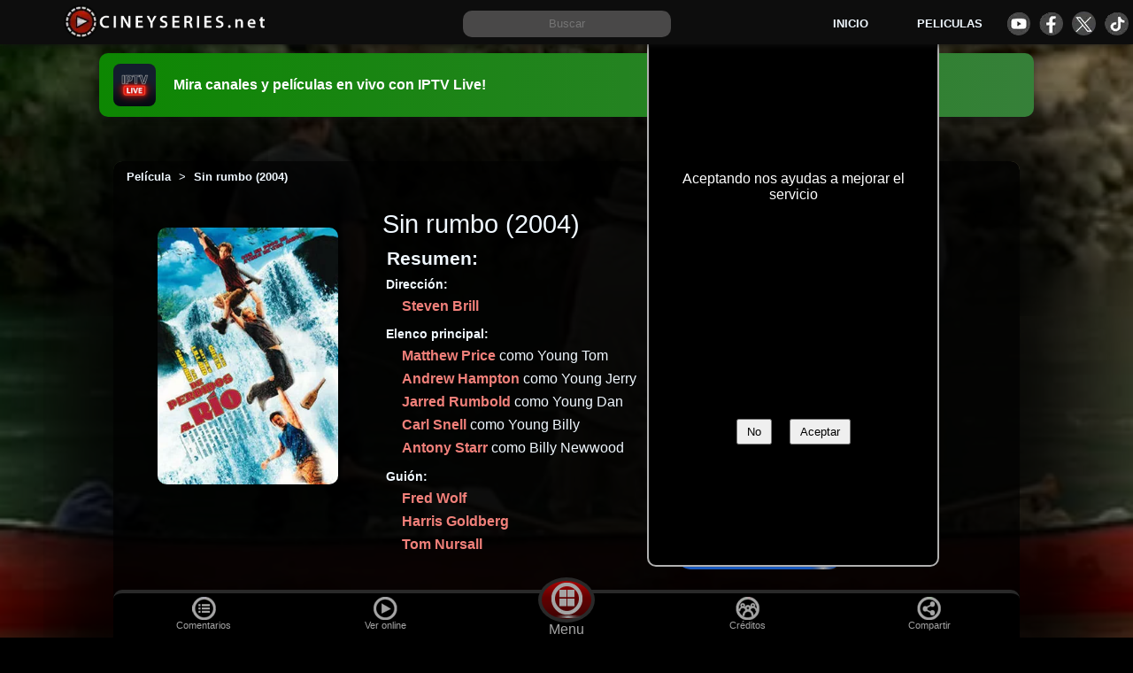

--- FILE ---
content_type: text/html; charset=utf-8
request_url: https://cineyseries.net/pelicula/De-perdidos-al-rio-18976
body_size: 37432
content:
<!DOCTYPE html><html lang="es" prefix="og: http://ogp.me/ns# fb: http://ogp.me/ns/fb#" ><head> <script async src="https://www.googletagmanager.com/gtag/js?id=G-9XPG52JYKN"></script><script> window.dataLayer = window.dataLayer || [];  function gtag(){dataLayer.push(arguments);} gtag('js', new Date());  gtag('config', 'G-9XPG52JYKN');</script><title>Sin rumbo (2004) - Película en español - Cineyseries.net</title><meta name="viewport" content="width=device-width, initial-scale=1"><meta http-equiv="Content-Type" content="text/html; charset=UTF-8" ><meta property="og:site_name" content="Cineyseries.net"><meta property="og:locale" content="es_MX"><meta property="og:locale:alternate" content="es_ES" ><meta property="og:locale:alternate" content="es_AR" ><meta name="copyright" content="Cineyseries.net" ><link rel="shortcut icon" type="image/png" sizes="16x16"  href="/archivos/imagenes/favicons/favicon.png"><link rel="icon" type="image/png" sizes="32x32" href="/archivos/imagenes/favicons/favicon32.png"><link rel="icon" type="image/png" sizes="48x48" href="/archivos/imagenes/favicons/favicon48.png"><link rel="icon" type="image/png" sizes="72x72" href="/archivos/imagenes/favicons/favicon72.png"><link rel="icon" type="image/png" sizes="96x96" href="/archivos/imagenes/favicons/favicon96.png"><link rel="icon" type="image/png" sizes="120x120" href="/archivos/imagenes/favicons/favicon120.png"><link rel="icon" type="image/png" sizes="144x144" href="/archivos/imagenes/favicons/favicon144.png"><link rel="icon" type="image/svg" sizes="144x144" href="/archivos/imagenes/favicons/favicon144.svg"><link rel="icon" type="image/png" sizes="192x192" href="/archivos/imagenes/favicons/favicon192.png"><link rel="icon" type="image/png" sizes="260x260" href="/archivos/imagenes/favicons/favicon260.png"><link rel="apple-touch-icon" sizes="192x192" href="/archivos/imagenes/favicons/favicon192.png"><link rel="manifest" href="/manifest.json"><link rel="mask-icon" href="/archivos/imagenes/favicons/favicon48.png" color="#5bbad5"><meta name="msapplication-TileColor" content="#ffffff"><meta name="theme-color" content="#ffffff">
<link rel="preload" as="image" href="/archivos/imagenes/obras/De-perdidos-al-rio-18976/651c4facc57e4-.webp"> <link rel="canonical" href="https://cineyseries.net/pelicula/De-perdidos-al-rio-18976" ><meta name="robots" content="index, follow" ><meta name="description" content="¿Donde puedo ver la película Sin rumbo (2004)? online completa, actores, director, guionista, blu-ray, DVD, HD, comprar, alquilar"><meta name="keywords" content="película, Sin rumbo, , Without a Paddle,, online, completa, español, actores,  subtitulado, latino, español, hd, director, guionista, empresas, comprar, alquilar, ver, 4k,dvd, blu-ray"><meta property="fb:app_id" content="1624459657856102"><meta property="og:title" content="Sin rumbo "><meta property="og:description" content="Película Sin rumbo de 2004. Proveedores, noticias, videos, imágenes, créditos, empresas, datos técnicos, titulos por país, fechas de estreno, clasificación por país, valoración"><meta property="og:type" content="video.movie"><meta property="og:url" content="https://cineyseries.net/pelicula/De-perdidos-al-rio-18976" ><meta property="og:image" content="https://cineyseries.net/archivos/imagenes/obras/De-perdidos-al-rio-18976/651c4facc57e4-.webp" ><meta property="og:image:height" content="472"><meta property="og:image:width" content="332"><meta property="og:image:type" content="image/webp" ><meta property="og:video" content="https://www.youtube.com/v/Qk3IAXgbf3s" ><meta property="og:url" content="https://www.youtube.com/v/Qk3IAXgbf3s"><meta property='og:video:secure_url' content='https://www.youtube.com/v/Qk3IAXgbf3s' ><meta property="og:title" content="Sin rumbo (2004)"><meta property="og:description" content="Película Sin rumbo del director "><meta property="og:type" content="video"><meta property="og:video:width" content="400" ><meta property="og:video:height" content="300" ><meta property="og:image" content="http://i2.ytimg.com/vi/Qk3IAXgbf3s/hqdefault.jpg"> <meta property="og:video" content="http://www.youtube.com/v/Qk3IAXgbf3s?version=3&amp;autohide=1"> <meta property="og:video:type" content="application/x-shockwave-flash"> <meta property="og:site_name" content="YouTube"><meta property="video:release_date" content=""><meta property="video:duration" content=""><meta property="video:duration" content=""><meta property="video:tag" content="Sin rumbo"><meta property="video:tag" content="Without a Paddle"><meta property="video:director" content="https://cineyseries.net/biografia/" ><meta property="video:actor" content="https://cineyseries.net/biografia/" ><meta property="video:actor" content="https://cineyseries.net/biografia/" ><meta property="video:actor" content="https://cineyseries.net/biografia/" ><meta property="video:actor" content="https://cineyseries.net/biografia/" ><meta property="video:actor" content="https://cineyseries.net/biografia/" ><meta property="video:actor" content="https://cineyseries.net/biografia/" ><meta property="video:actor" content="https://cineyseries.net/biografia/" ><meta property="video:actor" content="https://cineyseries.net/biografia/" ><meta property="video:actor" content="https://cineyseries.net/biografia/" ><meta property="video:actor" content="https://cineyseries.net/biografia/" ><meta property="video:actor" content="https://cineyseries.net/biografia/" ><meta property="video:actor" content="https://cineyseries.net/biografia/" ><meta property="video:actor" content="https://cineyseries.net/biografia/" ><meta property="video:actor" content="https://cineyseries.net/biografia/" ><meta property="video:actor" content="https://cineyseries.net/biografia/" ><meta property="video:actor" content="https://cineyseries.net/biografia/" ><meta property="video:actor" content="https://cineyseries.net/biografia/" ><meta property="video:actor" content="https://cineyseries.net/biografia/" ><meta property="video:actor" content="https://cineyseries.net/biografia/" ><meta property="video:actor" content="https://cineyseries.net/biografia/" ><meta property="video:actor" content="https://cineyseries.net/biografia/" ><meta property="video:actor" content="https://cineyseries.net/biografia/" ><meta property="video:actor" content="https://cineyseries.net/biografia/" ><meta property="video:actor" content="https://cineyseries.net/biografia/" ><meta property="video:actor" content="https://cineyseries.net/biografia/" ><meta property="video:actor" content="https://cineyseries.net/biografia/" ><meta property="video:actor" content="https://cineyseries.net/biografia/" ><meta property="video:actor" content="https://cineyseries.net/biografia/" ><meta property="video:actor" content="https://cineyseries.net/biografia/" ><meta property="video:writer" content="https://cineyseries.net/biografia/" ><meta property="video:writer" content="https://cineyseries.net/biografia/" ><meta property="video:writer" content="https://cineyseries.net/biografia/" ><meta property="video:writer" content="https://cineyseries.net/biografia/" ><meta property="video:writer" content="https://cineyseries.net/biografia/" ><meta name="twitter:card" content="summary_large_image"><meta name="twitter:site" content="@Cineyseriesnet"><meta name="twitter:creator" content="@Cineyseriesnet"><meta name="twitter:title" content="Sin rumbo"><meta name="twitter:description" content="Película 'Sin rumbo' de 2004. Proveedores para ver online en español, noticias, videos, imágenes, reparto, datos técnicos, titulos por país, clasificación, valoración"><meta name="twitter:image" content="https://cineyseries.net/archivos/imagenes/obras/De-perdidos-al-rio-18976/651c4facc57e4-.webp"> <meta name="DC.Title" content="Sin rumbo"><meta name="DC.Creator" content="" ><meta name="DC.Subject" content="   " ><meta name="DC.Description" content="Película Sin rumbo de 2004. Proveedores, noticias, videos, imágenes, créditos, empresas, datos técnicos, titulos por país, fechas de estreno, clasificación por país, valoración"><meta name="DC.Contributor" content=""><meta name="DC.Contributor" content=""><meta name="DC.Contributor" content=""><meta name="DC.Contributor" content=""><meta name="DC.Contributor" content=""><meta name="DC.Contributor" content=""><meta name="DC.Contributor" content=""><meta name="DC.Contributor" content=""><meta name="DC.Contributor" content=""><meta name="DC.Contributor" content=""><meta name="DC.Contributor" content=""><meta name="DC.Contributor" content=""><meta name="DC.Contributor" content=""><meta name="DC.Contributor" content=""><meta name="DC.Contributor" content=""><meta name="DC.Contributor" content=""><meta name="DC.Contributor" content=""><meta name="DC.Contributor" content=""><meta name="DC.Contributor" content=""><meta name="DC.Contributor" content=""><meta name="DC.Contributor" content=""><meta name="DC.Contributor" content=""><meta name="DC.Contributor" content=""><meta name="DC.Contributor" content=""><meta name="DC.Contributor" content=""><meta name="DC.Contributor" content=""><meta name="DC.Contributor" content=""><meta name="DC.Contributor" content=""><meta name="DC.Contributor" content=""><meta name="DC.Contributor" content=""><meta name="DC.Contributor" content=""><meta name="DC.Contributor" content=""><meta name="DC.Contributor" content=""><meta name="DC.Contributor" content=""><meta name="DC.Contributor" content=""><meta name="DC.Date" content=""><meta name="DC.Type" content="Moving Image"><meta name="DC.Identifier" content="https://cineyseries.net/pelicula/De-perdidos-al-rio-18976"><meta name="DC.Source" content="IMDb"><meta name="DC.Relation" content="Pelicula Sin rumbo del año 2004del director  "><meta name="DC.Rights" content="Acceso limitado por la empresa productora"><meta name="DC.Audience" content=""><meta name="DC.Audience" content=""><meta name="DC.Audience" content=""><meta name="dc.keywords"  content="película, Sin rumbo, , Without a Paddle,, online, completa, español, actores,  subtitulado, latino, español, hd, director, guionista, empresas, comprar, alquilar, ver, 4k,dvd, blu-ray"><style>/*  Base  */

:root{
	--colorFondo: #000;
	--colorFondo2: rgb(41, 41, 41);
	--colorFondo3:rgb(73, 72, 72);
	--colorFondo4:rgb(176, 176, 176);
	--colorFondoSecundario: rgb(0, 0, 0,0.95);
	--colorFondo5: #0d0d0d;
	--colorA:#a43933;
	--colorB:#70100B;
	--colorC:#240504;
	--colorD:#0d8702;
	--colorV:#368039;
	--colorFuente:aliceblue;
	--colorEnlaces: #f1807a;
	--enlacesFondo2: #F4A195;
	--enlacesFondo3:#F6E293;
	--imagenesEstaticas : url("/archivos/imagenes/sitio/estaticas.webp");	
}
html, body, .header,  .header__buscar form{
	width: 100%;
     margin: 0;
	overflow-x: hidden;
}
body{
     font-family: 'Calibri', sans-serif;
     overflow-x: hidden;
     box-sizing: border-box;
	background: var(--colorFondo);
	color: var(--colorFuente);
}
body a{
     text-decoration: none;
     color: var(--colorEnlaces);
	 font-weight: 600;
	 font-family:Arial, sans-serif;
}
body a:hover{
	color: var(--enlacesFondo2);
}
body p{
line-height: 1.8em;
}
.header{
     top:0;
     z-index: 100;
     position: fixed;
	background-color: var(--colorFondo5);
     min-height: 50px;
     box-sizing: border-box;
     overflow: hidden;
     -webkit-box-shadow: -2px 3px 8px -3px rgb(23, 23, 23);
     box-shadow: -2px 3px 8px -3px rgb(18, 18, 18);
     margin-bottom: 5px;
	display: grid;
	grid-template-columns: 2fr 3fr 2fr;
	justify-items: center;
	align-items: center;
	justify-content: center;
	padding: 5px;
	height: 50px;
	width: 100%;
	margin: 0px;
}
.header a{
	color: aliceblue;
}

.header__logo__img{
border-radius: 20px 10px 10px 20px;
}
.header__menu{
display: grid;
grid-auto-flow: row;
 grid-template-columns: 1fr 1fr 1fr;
 gap: 0 15px;
 justify-items: center;
 align-items: center;
 font-size: 0.8em;
	}

.header__menu__div{
  display: grid;
  grid-template-columns: 1fr 1fr 1fr 1fr;
  grid-column-gap: 10px;
}

.header__icono{
	display: block;
	height: 27px;
	width: 27px;
	border-radius: 50%;
	margin: 2px auto;
	text-align: center;
	background-image: var(--imagenesEstaticas);
}
.header__icono--facebook{
	background-position: -29px -117px;
}
.header__icono--youtube{
	background-position: 0px -117px;
}
.header__icono--tiktok{
	background-position: -58px -117px;
}
.header__icono--twitter{
	background-position: -292px -75px;
}
h1, h2, h3, h4, h5{
	font-family: Arial, Helvetica, sans-serif;
}
h2{
	width: 100%;
	text-align: center;
}
.header__logo{
width: 100%;
text-align: center;
}


.header__logo__a__img{
	margin-top: 3px;
}
.header__logo span{display: none;}
.header__buscar{
     width: 300px;
     height: 30px;
	text-align: center;
}

.header__buscar__input{
     padding: 0px 5px 0px  5px;
     height: 30px;
     width: 75%;
     margin: 0;
	border: var(--colorFondo4);
	background-color: var(--colorFondo3);
	color: var(--colorFuente);
	border-radius: 10px;
	align-self: baseline;
	text-align: center;
}

#menuHamburguesa{
	display: none;
	justify-self: center;
    width: 20px;
    height: 20px;
    position: relative;
    cursor: pointer;
	transform: scale(1.2);
}
#spn1,#spn2,#spn3{
    position: absolute;
    content: '';
    background:var(--colorFuente);
    width: 20px;
    height: 2px;
    border-radius: 2px;
    transition: all 400ms ease;
}
#spn2{
    top: 6px;
}
#spn3{
    top: 12px;
}
#btn-menu{
    display: none;
}
#btn-menu:checked ~ #menuHamburguesa #spn1{
    transform: rotate(140deg);
    top: 10px;
}
#btn-menu:checked ~ #menuHamburguesa #spn2{
    opacity: 0;
}
#btn-menu:checked ~ #menuHamburguesa #spn3{
    transform: rotate(-140deg);
    top: 10px;
}


.mensajeCargando{
	display: none; 
	background-color: rgba(0, 0, 0, 0.8); 
	color: #fff; 
	position: fixed; 
	top: 0; 
	left: 0; 
	width: 100%; 
	height: 100%; 
	text-align: center; 
	padding-top: 40vh; 
	z-index: 999;
	font-size: 1.3em;
}



.contenido, .block_extra{
-webkit-box-shadow: 0 0 156px 100px rgba(0,0,0,1);
-moz-box-shadow: 0 0 156px 100px rgba(0,0,0,1);
box-shadow: 0 0 156px 100px rgba(0,0,0,1);
overflow: hidden;
background: var(--colorFondo);
}
.cookies {
	display: grid;
	grid-template-columns: 1fr;
	grid-template-rows: 1fr 2fr 2fr;
	position: fixed;
	width: 45%;
	max-width: 300px;
	padding: 1%;
	bottom: 80px;
	left: 40%;
	background: black;
	color: white;
	z-index: 10;
	border-radius: 10px;
	text-align: center;
	border: solid 2px var(--colorFondo4);
	align-items: center;
}
.cookies__titulo{
	font-size: 1.1em;
	text-align: center;
	margin-bottom: 5px;
	font-weight: bold;
}
.cookies__boton{
	margin: 10px;
	padding: 5px 10px;
}


footer, .contenido, .block_extra{
     width: 80%;
	margin: 15px auto;
     box-sizing: border-box;
	display: flow-root;
}

.block_extra__titulo{
	font-size: 1.8em;
	margin: 15px auto;
}
.block_extra__titulo2{
	font-size: 1.5em;
}
.block_extra__titulo3{
	font-size: 1.3em;
}


.contenido{
	margin-top: 50px;
	background: var(--colorFondoSecundario);
}

.lazyLoad {
    opacity: 0;
}
.visible {
    transition: opacity 1000ms ease;
    opacity: 1;
}
footer{
font-size: .8em;
padding: 20px;
background:var(--colorFondo2);
margin: auto;
padding-bottom: 60px;
min-height: 150px;
}
footer p{
	text-align: center;
}
footer a{
     margin: 10px;
	font-weight: bold;
}




.inicio_h1{
	width: 100%;
	text-align: center;
	margin-top: 100px;
	}
	
	.inicio_p{
		padding: 50px;
		text-align: center;
		font-size: 1.2em;
	}
	

	.boton_verde {
  margin: 10px auto;
  padding: 12px;
  display: flow-root;
  max-width: 300px;
  width: 80%;
  border-radius: 8px;
  color: white;
  font-size: 1.1em;
  font-weight: 500;
  text-align: center;
  background: var(--colorD);
}
.boton_verde:hover {
  background: #149c02;
  color: #fff;
}
	

.mensajeCargando{
	display: none; 
	background-color: rgba(0, 0, 0, 0.8); 
	color: #fff; 
	position: fixed; 
	top: 0; 
	left: 0; 
	width: 100%; 
	height: 100%; 
	text-align: center; 
	padding-top: 40vh; 
	z-index: 999;
	font-size: 1.3em;
}

.imagen_fondo {
	background-size: cover;
	background-position: center center;
	background-repeat: no-repeat;
	height: 100%;
  width: 100%;
  position: fixed;
  z-index: -1;
  top: 0;
  }







@media screen and (max-width:1000px){
	footer, .contenido{
		width: 100%;
		padding: 0px;
	}
}





@media screen and (max-width:800px){

	.header{
			grid-template-columns: 60px 1fr;
			padding-bottom: 30px;
			background-color: var(--colorFondo);
	}
	#menuHamburguesa{
		display: block;
	}
	.header__logo{
		text-align: left;
	}
	.header__buscar{
		grid-column-end: span 2;
		width: 96%;
		margin-top: 10px;
		margin-bottom: 10px;
	}
	.header__buscar_form{
		width: 100%;
	}
	.header__buscar__input{
		width: 90%;
	}
	.header__menu{
		grid-column-end: span 2;
		grid-template-columns: 1fr;
		gap: 10px;
		gap: 20px;
		margin-top: 20px;
	}

		#botonCookies{
			width: 100%;
			height: 40px;
			padding-top: 1%;
			margin-left: 28%;
		}
		.cookies p{
			font-size: 0.9em;
			line-height: 1.3em;
			width: 100%;
		}
		.cookies {
			bottom: 40px;
			padding: 2%;
			left: auto;
			right: 0px;
		}        
}
.header--expandido{
     height: auto;
    width: 100%;
     margin: auto;
	background-color: var(--colorFondo2);
}
/*  FIN Base  */
   



.publicidad-amazon{
	height: 190px;
	display: block;
	margin: auto;
	width: fit-content;
}


.faq{
    text-align: center;
}
.faq p{
    margin-bottom: 40px;
}

/* Banner de promoción de app IPTV Live */
.promo-banner{
	position: relative;
	z-index: 10;
	width: 80%;
	margin: 60px auto 0;
	padding: 12px 16px;
	border-radius: 10px;
	color: #fff;
	text-decoration: none;
	display: grid;
	grid-template-columns: 56px 1fr;
	align-items: center;
	gap: 12px;
	background: linear-gradient(90deg, var(--colorD) 0%, var(--colorV) 100%);
	-webkit-box-shadow: -2px 3px 8px -3px rgb(18, 18, 18);
	box-shadow: -2px 3px 8px -3px rgb(18, 18, 18);
}
.promo-banner:hover{
	filter: brightness(1.05);
}
.promo-banner__logo{
	height: 48px;
	width: auto;
	border-radius: 8px;
	display: block;
}
.promo-banner__text{
	font-weight: 700;
	font-size: 1rem;
}

@media screen and (max-width:1000px){
	.promo-banner{
		width: 100%;
		margin-top: 60px;
		border-radius: 0px;
	}
}
    h1{
     text-align: center;
     margin-top: 20px;
}
h2{
	font-size: 1.3em;
}
h3{
	text-align: center;
     font-size: 1.2em;
}
.trailer img{
	width:  100%;
	object-fit:cover;
}
 .trailer{
	min-height: 180px;
	overflow: hidden;
}
.trailer, .youtubeGratis{
	cursor: pointer;
     position:relative;
     top:0%;
     width: 100%; 
     overflow: hidden;
     box-sizing: border-box;
     height: 400px;
     background: #000;
	display: flex;     
	align-items: center;
	justify-content: center;
}
.fondo-video, .fondo-videoyoutubeGratis{
     width: 100%;
     height: 100%;
	display: flex;     
	align-items: center;
	justify-content: center;
	position: absolute;
}
.btn_reproductor, .btn_reproductoryoutubeGratis{
	position: relative;
     margin: auto;
     width:95px;
     border-radius: 12px;
     background-color: black;
     opacity: 60%;
	cursor: pointer;
}
.btn_reproductor:hover, .btn_reproductoryoutubeGratis:hover{
     opacity: 100%;
}
.playTrailer, .playTraileryoutubeGratis{
	z-index: 5;
	background-position: -360px -68px;
	position: absolute;
	width: 88px;
	height: 49px;
	background-image: var(--imagenesEstaticas);
}


 .paginacion{
          float: left;
          width: 100%;
          padding: 20px 0px;
          text-align: center;
          margin: 20px 0px;
     }
.paginacion a{
     padding: 5px 15px;
     border: grey 2px solid;
     border-radius: 10px;
     margin: 10px;
}

.lista{
	display: grid;
	grid-auto-columns: 20%;
	grid-auto-rows: 315px;
	grid-template-columns: repeat(auto-fit, minmax(170px, 1fr));
	column-gap: 10px;
	row-gap: 15px;

}
.lista h4{
    margin-top: 0px;
    margin-bottom: 5px;
}


.lista-figure{
display: grid;
  text-align: center;
justify-items: center;
margin: auto;
}

.lista_titulo{
	font-weight: 500;
	font-size: 1em;
}
.lista-objeto{
	list-style-type: none;
	position: relative;
	text-align: center;
	overflow: hidden;
	color: #010922;
}
.fondoLista{
	position: absolute;
	width: 100%;
	height: 100%;

}
.expandido{
	grid-column-end: span 2;
	grid-row-end: span 2;
	border-radius: 10px;
	color: #f4f4f4;
}
.botonListas{
border: 1px solid;
border-radius: 25px;
padding: 5px 10px;
margin: 5px;
display: inline-block;
}
.lista-objeto figure a{
	color: whitesmoke;
	font-weight: 700;
}
.lista-objeto h4{
	font-size: 1em;
	margin: 0px;
	max-width: 200px;
}

.lista-objeto-img{

	width: 160px;
    position: relative;
    margin: auto;
}
.lista-objeto-img img{
	display: block;
	margin: auto;
	width: 100%;
	border-radius: 8px;
}
.botonExpandir{
	cursor: pointer;
	float: left;
	z-index: 3;
}
.textoCuerpo{
	width: 90%;
	margin: auto;
	text-align: center;
}




.lista-objeto-puntos{
position: absolute;
top:208px;
right: .5rem;
z-index: 3;
font-size: .8rem;
font-weight: 700;
background-color: var(--colorFondo3);
padding: 0.1rem 1rem;
line-height: 1.2rem;
border-radius: 1rem;
color: var(--colorFuente);
}






.publicidadListas{float: left;width: 100%;}








	#filtro {
  display: inline-block;
  -webkit-box-shadow: 0 0 70px #fff;
  box-shadow: 0 0 70px #fff;
	width: 100%;
	align-items: center;
}
#botonFiltros{
	text-align: center;
	background: #2B2B2B;
	color: #8B8B8B;
	font-size: 1.3em;
	padding: 5px 0;
	font-weight: 800;
	width: 100%;
}


#filtro a {
  text-decoration: none;
  color: #fff;
  display: block;
}

#filtro ul {
  list-style: none;
  position: relative;
}

#filtro li {
  margin: 0 auto;
    display: inline-block;
}

/* clear'n floats */
#filtro ul:after {
  clear: both;
}

#filtro ul:before,
#filtro ul:after {
    content: " ";
    display: table;
}

#filtro nav {
  position: relative;
  background: #2B2B2B;
  background-image: -webkit-linear-gradient(bottom, #2B2B2B 7%, #333333 100%);
  background-image: -moz-linear-gradient(bottom, #2B2B2B 7%, #333333 100%);
  background-image: -o-linear-gradient(bottom, #2B2B2B 7%, #333333 100%);

  text-align: center;
  letter-spacing: 1px;
  text-shadow: 1px 1px 1px #0E0E0E;
  -webkit-box-shadow: 2px 2px 3px #888;
  box-shadow: 2px 2px 3px #888;
  border-bottom-right-radius: 8px;
  border-bottom-left-radius: 8px;
}

/* prime */
#filtro ul.primary {
	margin-top: 0;
}
#filtro ul.primary li a {
  display: block;
  padding: 10px 30px;
  border-right: 1px solid #3D3D3D;
}

#filtro ul.primary li:last-child a {
  border-right: none;
}

#filtro ul.primary li a:hover {
  
  color: #000;
}

/* subs */
#filtro ul.sub {
  position: absolute;
  z-index: 200;
  box-shadow: 2px 2px 0 #BEBEBE;
  margin: auto;
  width: 100%;
  display:none;
  left: 0;
  padding-left: 0;
}

#filtro ul.sub li {
  float: none;
  margin: 0;
}
#filtro ul.primary li ul.sub li a.destacado{
	background: #4285F4;
	color: #eeeeee;
}

#filtro ul.sub li a {
  border-bottom: 1px dotted #ccc;
  border-right: none;
  color: #000;
  padding: 15px 30px;
}

#filtro ul.sub li:last-child a {
  border-bottom: none;
}

#filtro ul.sub li a:hover {
  color: #000;
  background: #eeeeee;
}

/* sub display*/
#filtro ul.primary li:hover ul {
  display: block;
  background: #fff;
}

/* keeps the tab background white */
#filtro ul.primary li:hover a {
  background: #fff;
  color: #666;
  text-shadow: none;
}

#filtro ul.primary li:hover > a{
  color: #000;
  background: #eeeeee;
} 



.reproductor_galeria_cargando{
	display: grid;
	position: absolute;
	background: #000;
	place-items: center;
	height: 100%;
	width: 100%;
}



@media only screen and (max-width: 600px) {


	.trailer, .traileryoutubeGratis{
margin: 0;width: 100%; min-height: 200px;
max-height: 250px;
}
.trailer img, .traileryoutubeGratis img{
	min-height: 200px;
max-height: 250px;
}



  	.ocultoMovil{
		display: none; 
	}
 #filtro {
    width: 100%;
    margin-top: 0px;
  }
  

#filtro  ul.sub {
    display: block;  
    position: static;
    box-shadow: none;
    width: 92%;
     padding: 0;
	margin: auto;
  }

  #filtro ul.sub li{
	    float: left;
	  width: inherit;
  }

 #filtro ul.primary li:hover a {
    background: none;
    color: #8B8B8B;
    text-shadow: 1px 1px #000;
  }

 #filtro ul.primary li:hover ul {
    display: block;
    background: #272727;
    color: #fff;
  }
  

  
#filtro  ul.sub li a {
    background: #272727;
  	border: none;
    color: #8B8B8B;
  }
  
#filtro  ul.sub li a:hover {
    color: #ccc;
    background: none;
  }



.lista-objeto-img{
	float: left;
    position: relative;
  /*  width: 145px;*/
}
.lista-objeto-img figure{
margin-left: 5%;
}
.lista-objeto-img figure img{
width: auto;

}
.lista-objeto-img img{
   width: auto;
   margin: 0 auto;
}
.expandido{
	width: 96%;
}

}


.linkPeliculasInicio{
margin: auto;
padding: 15px;
display: grid;
width: 300px;
border-radius: 8px;
color: white;
font-size: 1.1em;
text-align: center;
	background: var(--colorD);
}
.linkPeliculasInicio:hover{
		background: #149c02;
		color: #fff
}















.reproductorobraSel {
	position: fixed; /* Establece la posición fija */
	top: 0; /* Coloca el div en la parte superior */
	left: 0; /* Coloca el div en la parte izquierda */
	width: 100%; /* Establece el ancho al 90% de la pantalla */
	height: 100%; /* Establece la altura al 100% de la pantalla */
	background-color: rgba(0, 0, 0, 0.8); /* Fondo semi-transparente */
	z-index: 999; /* Coloca el div por encima del resto de los elementos */
}

/* Agrega estilos al contenido del div superpuesto */
.obraSel {
	top:10%;
	place-items: center;
	display: grid;
	color: var(--colorFuente);
	height: 80%;
	max-width: 1000px;
	max-height: 800px;
	border: var(--colorFondo3) 2px solid;
	border-radius: 25px;
	margin: auto;
	position: relative;



	overflow: scroll;

scrollbar-width: thin;


}

.obraSel_fondo{
	width: 100%;
	height: 100%;
	background: rgb(0,0,0);
	background: linear-gradient(0deg, rgba(0,0,0,1) 42%, rgba(5,5,5,0.8) 58%, rgba(0,0,0,0.8) 93%, rgba(0,0,0,0.9) 100%);

}
.obraSel_fondo p{
	padding: 0px 10px 0px 10px;
}
.obraSel_trailer{
	float: left;
	width: 100%;
}




.obraSel_poster{

width: 160px;
position: relative;
margin: 10px 30px 10px 10px;
float: left;
}
.obraSel_poster img{
display: block;
margin: 10px;
width: 100%;
border-radius: 8px;
}

.obraSel_botones, .obraSel_creditos{
float: left;
margin: 5px;
list-style: none;
padding: 0;
width: calc(100% - 230px);
}
.obraSel_botones li{
float: left;
margin: 5px;
}

.obraSel_creditos li{
margin: 10px;
font-size: 0.9em;
}

.obraSel_titulo{
padding: 15px;
font-size: 1.5em;
margin-top: 10px;
float: left;
}


.obraSel_sinopsis{
	float: left;
	width: 100%;
	min-height: 50px;
}

@media screen and (max-width:500px){
.obraSel_sinopsis, .obraSel_titulo, .obraSel_botones, .obraSel_creditos{
width: calc(100% - 10px);
}
.obraSel_poster{
text-align: center;
width: 100%;
}
.obraSel_poster img{
width: 160px;
margin: auto;
}
}
































/* listado_filtros.html */
.navFiltros{
	width: 98%;
	text-align: center;
	padding: 1%;
	
}
.navFiltros_a, .paginacion a{
	background-color: var(--colorFondo2);
	padding: 4px 8px;
	border: solid 1px;
	margin: 5px;
	display: inline-block;
	border-radius: 5px;
	color: var(--colorFuente);
	border-color: rgb(148, 148, 148);
}
.navFiltros_a:hover, .paginacion a:hover{
	
	transition-duration: 0.2s;
	box-shadow: 0 0 5px rgb(85, 85, 85);
	color: wheat;
}
.navFiltrosSeleccionado{
	box-shadow: 0 0 10px rgb(219, 218, 218);
}

.navFiltros_checkbox{
	padding: 10px;
}
.navFiltros--ano{
	width: 300px;
margin: auto;
}


.slider {
	width:  300px;
	margin: auto;
	text-align: center;
	position: relative;
	min-height: 50px;
	background-color: var(--colorFondo2);
	border: solid 1px;
	border-top-color: currentcolor;
	border-right-color: currentcolor;
	border-bottom-color: currentcolor;
	border-left-color: currentcolor;
	border-top-color: currentcolor;
	border-right-color: currentcolor;
	border-bottom-color: currentcolor;
	border-left-color: currentcolor;
	border-radius: 5px;
	color: var(--colorFuente);
	border-color: rgb(148, 148, 148);
}

.line {
  position: absolute;
  top: 50%;
  left: 15px;
  right: 15px;
  height: 3px;
  background-color: var(--colorFuente);
  transform: translateY(-50%);
}

.point {
  position: absolute;
  width: 10px;
  height: 10px;
  background-color: var(--colorFuente);
  border-radius: 50%;
  cursor: pointer;
}

.left-point {
  top: 50%;
  transform: translate(-50%, -50%);
}
.left-point_div{
	font-weight: 700;
	top: 10px;
position: absolute;
left: 10PX;
}

.right-point {
  top: 50%;
  transform: translate(50%, -50%);
}

.right-point_div{
	font-weight: 700;
	bottom: 10px;
position: absolute;
right: 10px;
}



































#avisoFiltroPais{
	width: 80%;
	padding: 5px;
	margin: auto;
}
.filtroFijo{
position: fixed;
width: 100%;
background: #fff;
z-index: 50;
}

.cajaFiltro{
	padding: 0;
	margin: auto;
	list-style: none;
	display: flex;
	overflow: auto;
	white-space: nowrap;
	box-shadow: inset 0px 0px 28px -16px rgba(0,0,0,0.75);
	background: var(--colorFondo4);
	border: solid 1px darkgray;
}
.cajaFiltro a, .cajaFiltro div{
			float: left;
	padding: 10px 3%;
	margin: 2px;
	cursor: pointer;
	text-align: center;
	border-radius: 5px;
	font-size: 0.8em;
	
}

	.cajaFiltro a:hover, .cajaFiltro div:hover{
	background: #679ef7;
	color: #fff;
}
#filtroCalidad{
	width: 80%; 
	font-size: 0.9em;
}
#genero{
margin-bottom: 20px;
}

.proveedores__nav__pais{
width:21%;
color: var(--colorFondo);
}

#filtroContrato a{
width: 21%;
}


.iconoBandera{
	display: block;
	height: 23px;
	width: 31px;
	border-radius: 3px;
	margin: 2px auto;
	text-align: center;
	color: var(--colorFondo);	
	background-image: var(--imagenesEstaticas);
}
.banderaAR{
	background-position:  0px -44px;
}
.banderaBO{
	background-position:  -32px -44px;
}
.banderaCL{
	background-position:  -64px -44px;
}
.banderaEC{
	background-position:  -128px -44px;
}
.banderaCO{
	background-position:  -97px -44px;
}
.banderaES{
	background-position:  -160px -44px;
}
.banderaUS{
	background-position:  -192px -44px;
}
.banderaGU{
	background-position:  -224px -44px;
}
.banderaMX{
	background-position:  104px -44px;
}
.banderaPE{
	background-position:  -288px -44px;
}
.banderaDO{
	background-position:  -320px -44px;
}
.banderaVE{
	background-position: -326px -97px;
}
.banderaUR{
	background-position: -327px -70px;
}



#Proveedores ul li a{
	position: absolute;
}	
.calidadProveedor{
	position: absolute;
	bottom: -.2rem;
	right: -.2rem;
	z-index: 3;
	background-color: var(--colorD);
	padding: 0 .5rem;
	line-height: 1.2rem;
	border-radius: 1rem;
	color: #fff;
}
.filtroSeleccionado{
	background: #5D97F4;
	color: #000;
}
.filtroSeleccionado a{
color: #fff;
font-weight: 550;
}




.proveedores__nav{
	font-size: 0.8em;
	border-radius: 0;
	margin-bottom: 8px;
}
.proveedores__nav a{
	height: 40px;
}







/*  galeriaNotas.html */
.galeriaNotas{
	display: grid;
	gap: 1rem;
	grid-auto-flow: dense;
	padding: 1%;
	grid-template-columns: repeat(auto-fill, minmax(15rem,1fr) );
}
.galeriaNotas img{
	width: 100%;
	height: auto;
}
.galeriaNotas a{
	color:snow
}
.galeriaNotas a:hover{
	color:aliceblue;
}
.galeriaNotas a p{
	text-align: justify;
}
/* obras_nav_filtros.html */
.navFiltros{
	width: 98%;
	text-align: center;
	padding: 1%;
	
}
.navFiltros_a, .paginacion a{
	background-color: var(--colorFondo2);
	padding: 4px 8px;
	border: solid 1px;
	margin: 5px;
	display: inline-block;
	border-radius: 5px;
	color: var(--colorFuente);
	border-color: rgb(148, 148, 148);
}
.navFiltros_a:hover, .paginacion a:hover{
	
	transition-duration: 0.2s;
	box-shadow: 0 0 5px rgb(85, 85, 85);
	color: wheat;
}
.navFiltrosSeleccionado{
	box-shadow: 0 0 10px rgb(219, 218, 218);
}

.navFiltros_checkbox{
	padding: 10px;
}
.navFiltros--ano{
	width: 300px;
margin: auto;
}


.slider {
	width:  300px;
	margin: auto;
	text-align: center;
	position: relative;
	min-height: 50px;
	background-color: var(--colorFondo2);
	border: solid 1px;
	border-top-color: currentcolor;
	border-right-color: currentcolor;
	border-bottom-color: currentcolor;
	border-left-color: currentcolor;
	border-top-color: currentcolor;
	border-right-color: currentcolor;
	border-bottom-color: currentcolor;
	border-left-color: currentcolor;
	border-radius: 5px;
	color: var(--colorFuente);
	border-color: rgb(148, 148, 148);
}

.line {
  position: absolute;
  top: 50%;
  left: 15px;
  right: 15px;
  height: 3px;
  background-color: var(--colorFuente);
  transform: translateY(-50%);
}

.point {
  position: absolute;
  width: 10px;
  height: 10px;
  background-color: var(--colorFuente);
  border-radius: 50%;
  cursor: pointer;
}

.left-point {
  top: 50%;
  transform: translate(-50%, -50%);
}
.left-point_div{
	font-weight: 700;
	top: 10px;
position: absolute;
left: 10PX;
}

.right-point {
  top: 50%;
  transform: translate(50%, -50%);
}

.right-point_div{
	font-weight: 700;
	bottom: 10px;
position: absolute;
right: 10px;
}


















	 @media screen and (max-width:700px){
		#surfshark a{
			font-size: 0.7em;
		}
				#filtroCalidad ul li{
		width: 25%;
		height: 40px;
	}
	#filtroContrato{
		font-size: 0.8em;
	}
	}
    
.contenido{
	top: 90px;
  position: sticky;
  border-radius: 10px;
}



.obra_presentacion{
	display: grid;
	grid-template-columns: 2fr 5fr;
	padding: 10px;
	gap: 10px;
  }

  
.obra__h1 {
  text-align: left;
  text-shadow: 0.5px 0.5px 2px #000;
  font-size: 1.8em;
  font-weight: 400;
  color: aliceblue;
  margin: 0;
  padding: 10px 0px 5px 0px;
}

.resumen{
	min-height: 225px;
}
.resumen_h2{
	text-align: left;
	text-shadow: 0.5px 0.5px 2px #000;
	font-size: 1.3em;
	margin: 5px;
}

.resumen_h3{
	text-align: left;
	text-shadow: 0.5px 0.5px 2px #000;
	font-size: 1em;
	margin: 2px;
}

.resumen_valoracion_total {
	font-size: 1.5em;
}



.resumen_li {
	padding-bottom: 5px;
	list-style: none;
}
.resumen_li ul{
	padding-left: 10px;
}
.resumen_creditos, .resumen_informacion{
	float: left;
	width: 46%;
	margin: 2px;
	font-size: 0.9em;
  }
  .resumen_ul{
	margin-top: 2px;
	list-style: none;
		padding-inline-start: 20px;
  }
  .resumen_ul_li{
	margin: 8px 0px;
	font-size: 1.1em;
  }
   .resumen_ul li a:hover, .sinopsis a:hover{
	text-decoration: underline;
   }
.compartir__a{
	margin-top: 10px;
	display: inline-block;
}
.resumen_valoracion{
	background-color: #000;
	font-size: 0.8em;
	padding: 6px 8px;
	border-radius: 10px;
	text-align: center;
	border: 1px solid var(--colorFondo2);
}

.review_valoracion {
	background-color: #000;
	font-size: 2em;
	margin: auto;
	width: 100%;
	height: 95%;
	border-radius: 10px;
	text-align: center;
	align-content: center;
}

.trailer{
	min-height: 180px;
  max-height: 400px;
	overflow: hidden;
	cursor: pointer;
  position:relative;
  top:0%;
  width: 100%; 
  overflow: hidden;
  box-sizing: border-box;
  background: #000;
	display: flex;     
	align-items: center;
	justify-content: center;
  margin: auto;
}
.trailer img{
	width:  100%;
	object-fit:cover;
}
.fondo-video{
     width: 100%;
     height: 100%;
	display: flex;     
	align-items: center;
	justify-content: center;
	position: absolute;
}
.btn_reproductor{
	position: relative;
     margin: auto;
     width:95px;
     border-radius: 12px;
     background-color: black;
     opacity: 60%;
	cursor: pointer;
}
.btn_reproductor:hover{
     opacity: 100%;
}
.playTrailer{
	z-index: 5;
	background-position: -360px -68px;
	position: absolute;
	width: 88px;
	height: 49px;
	background-image: var(--imagenesEstaticas);
}



.poster{
  min-height: 370px;
  align-self: center;
  text-align: center;
}
.poster_img {
  width: 100%;
  height: auto;
  border-radius: 10px;
  max-width: 250px;
}

@supports (object-fit: cover) {
  .imagenTrailer,
  .poster_img {
    height: 100%;
    max-height: 400px;
    object-fit: cover;
    object-position: center center;
  }
}
.imagenTrailer {
  position: absolute;
}

.btn_reproducirTrailer,
.btn_irVerOnline {
  min-width: fit-content;
  margin: 2px;
}


.nominaciones{
max-width: 100%;
text-align: center;
}

.nominaciones_ul{
	display: grid;
	gap: 20px;
	padding: 5px;
	list-style: none;
	margin: 30px auto;
}
.nominaciones_sec_ul{
display: inline;
}
.nominacion_sec_li{
	padding: 5px 10px;
	list-style: none;
}


.boton_verde {
  margin: 10px auto;
  padding: 12px;
  display: flow-root;
  max-width: 300px;
  width: 80%;
  border-radius: 8px;
  color: white;
  font-size: 1.1em;
  font-weight: 500;
  text-align: center;
  background: var(--colorV);
}
.boton_verde:hover {
  background: #149c02;
  color: #fff;
}


.keyword {
  font-size: 0.8em;
  color: var(--colorFondo4);
  padding: 5px;
}






.fondo_aleatorio {

	height: 100%;
  width: 100%;
  position: fixed;
  z-index: -1;
  }
  










.creditos{
	display: grid;
	padding-top: 15px;
	margin-bottom:15px;
	grid-template-columns: 100%;
	gap: 10px;
	justify-items: stretch;
	text-align: center;
	grid-auto-rows: minmax(60px,auto);
}


.creditos_destacado{
	display: grid;
	grid-auto-columns: 25%;
	grid-auto-rows: 150px;
	grid-template-columns: repeat(auto-fit,minmax(200px,1fr));
	column-gap: 10px;
	row-gap: 15px;
	justify-items: center;
}
.creditos_destacado_div{
	display: grid;
	grid-template-columns: 1fr;
	justify-items: center;
	background:var(--colorFondo5);
	width: 98%;
	padding: 1%;
}

.creditos_destacado img{
	vertical-align: middle;
	border-radius: 50%;
	margin-right: 5px;
	padding: 5px 0px;
}

.breadcrum a{
	color: var(--colorFuente);
}

















#proveedores {
  background-color: var(--colorFondo3);
  width: 98%;
  margin: auto;
  /*		border: rgb(95, 95, 95) solid 1px;
	-webkit-box-shadow: inset 0px 0px 28px -16px rgba(100, 100, 100, 0.75);
	box-shadow: inset 0px 0px 28px -16px rgba(69, 69, 69, 0.75);*/
  border-radius: 10px;
  padding-bottom: 2px;
}


.tablasProveedores h3 {
  background: #cacaca;
  font-size: 1.2em;
  height: 30px;
  display: table-cell;
  width: calc(100vw - 10px);
  vertical-align: middle;
  color: #242424;
  border-radius: 10px 10px 0px 0px;
}
.tablasProveedores {
  width: calc(100% - 30px);
  list-style: none;
  margin: 0 auto;
  padding: 0;
  margin-bottom: 10px;
  background-color: var(--colorFondo2);
  text-align: left;
  border-radius: 0px 0px 10px 10px;
  min-height: 25px;
  overflow: auto;
}
.proveedores {
  display: inline-block;
  margin-left: 3%;
  margin: 10px 1%;
  width: 50px;
  height: 50px;
  cursor: pointer;
}

.tablasProveedores ul li a,

.tablasProveedores li img {
  border-radius: 10px;
  max-width: 50px;
  max-height: 50px;
  vertical-align: middle;
}
#proveedores h3 {
  margin: 0 auto;
  border-radius: 5px 5px 0px 0px;
  padding: 5px;
  background-color: var(--colorFondo);
  font-size: 0.8em;
  font-weight: 600;
  width: calc(100% - 30px);
  height: 15px;
}

.proveedores_h4{
  margin: 0 auto;
  padding: 5px;
  background-color: var(--colorFondo);
  font-size: 0.8em;
  font-weight: 600;
  width: calc(100% - 30px);
}


#comentariosDisqus {
  float: left;
  width: 100%;
  min-height: 300px;
}
.proveedores_sin_datos{
  font-size: 0.7em;
  padding: 5px;
}




#watch{
	display: block;
}




@media screen and (max-width: 750px) {
	.obra_presentacion{
		grid-template-columns: 1fr;
	  }


  .tablasProveedores ul li {
    width: 18%;
    box-sizing: border-box;
  }
  .tablasProveedores ul li img {
    width: 100%;
    height: auto;
  }
}


.tabla_creditos{
	width: 100%;
	list-style: none;
	padding: 10px;
}
.tabla_creditos li{
	float: left;
	width: 350px;
	text-align: left;
	padding: 5px;
}






.url_copiada{
	font-size: 0.7em;
  padding: 3px 5px;
  border: #149c02 solid 2px;
  color: #149c02;
  display: block;
  width: max-content;
  text-align: center;
  left: -18%;
  position: relative;
}










.review_resumen{
		background-color: var(--colorFondo2);
			border-radius: 10px;
			max-width: 850px;
			margin: 50px auto;
			padding: 15px;
}


.review_fuentes{
	text-align: right;
}




.reviews{
	display: grid;
	grid-template-columns: repeat(auto-fit, minmax(350px, 1fr));
	max-width: 900px;
	gap: 50px;
	margin: auto;
}
.review{
	background-color: var(--colorFondo2);
	padding: 15px;
	display: grid;
	border-radius: 10px;
}

.review_encabezado{
	display: grid;
	width: 100%;
	grid-template-columns: 100px 1fr;
}

.review_titulo{
	text-align: left;
	padding: 0px 20px;
}
.review_cuerpo{
	padding: 10px;
}





              
/* _fichas */

.boton{
font-size: 1em;
font-weight:700;
border-radius: 15px;
padding: 3px;
padding-top:2px;
padding-bottom: 0;
height: 42px;
min-width: 120px;
max-width: 180px;
cursor: pointer;
}
.botonMenu:hover{
	background:  var(--colorFondo3);
}
.botonMenu{
	width: 95%;
margin: auto;
background: var(--colorFondo2);
box-shadow: 2px 2px 2px 0px rgb(15, 15, 15);
}




.botonIcono{
float: right;
padding: 3px;
padding-bottom: 0px;
width: 29px;
height: 37px;
}
.botonTexto{
float: left;
height: 100%;
margin-top: 12px;
margin-left: 10px;
font-size: 0.8em;
color: white;
}

.indice a{
	font-size: 0.8em;
	color: white;
	padding-top: 20px;
	margin: 0;
}

.boton a{
width: 100%;
height: 100%;
display: inline-block;
margin-bottom: -5px;
}

/*  fin _fichas */

	
	/* inicio navegacion */

.navegacion{
width: 80%;
margin: 0 auto;
	position: fixed;
	bottom: -25px;
	height: 75px;
	display: flex;
	justify-content: center;
	align-items: center;
	border-radius: 10px;
	z-index: 9999;
	border-top: 4px solid var(--colorFondo2);
	background: #000;

}

.navegacion__boton{
	width: 20%;
	height: 100%;
	text-align: center;
	font-weight: 500;
	font-size: 0.7em;
	color: #a4a4a4;
position: relative;
display: flex;
flex-direction: column;
cursor: pointer;
}
.navegacion__boton:hover{
	background: #2c2c2c;
	color: #a4a4a4;
}
.celdaMenu, #compartir a{
	position: relative;
	display: flex;
	flex-direction: column;
	width: 100%;
	height: 100%;
	text-align: center;
	font-weight: 500;
	color: #a4a4a4;
}

#navegacionMenu .navegacion__icono, .navegacion__boton .navegacion__icono{
	width: 27px;
	height: 27px;
}
.navegacion__icono{
	display: flex;
	margin: 0px auto;
	margin-top: 3px;
	text-align: center;
	transition: 0.5s;
	color: var(--colorFondo2);	
	background-image: var(--imagenesEstaticas);
}
.navegacion__icono--Compartir{
	background-position:  153px -109px;
}
.navegacion__icono--Comentarios{
	background-position:  180px -109px;
}
.navegacion__icono--Reparto{
	background-position:  126px -109px;
}
.navegacion__icono--Informacion{
	background-position:  153px -109px;
}
.navegacion__icono--Empresas{
	background-position:  -145px -109px;
}
.navegacion__icono--Imagenes{
	background-position:  -219px -109px;
}
.navegacion__icono--Inicio{
	background-position:  -194px 0px;
}
.navegacion__icono--Videos{
	background-position:  -331px 0px;
}
.navegacion__icono--VerOnline{
	background-position:  68px -109px;
}
.iconoFacebook{
	background-position:193px -69px;
		width: 40px;
	height: 40px;
	display: inline-block;
}
.iconoWhatsapp{
	background-position:  153px -69px;
		width: 40px;
	height: 40px;
	display: inline-block;
}

.iconosMenu{
	margin: 0px auto;
	margin-top: 2px;
	margin-right: 1px;
	font-size: 1.5em;
	text-align: center;
	transition: 0.5s;
	color: var(--colorFondo2);
	background-image: var(--imagenesEstaticas);
}
.iconoMenuCompartir{
	background-position:  -37px 0px;
}
.iconoMenuComentarios{
	background-position: -36px -0px;
}
.iconoMenuReparto{
	background-position:  -108px -0px;
}
.iconoMenuInformacion{
	background-position:  -144px -0px;
}
.iconoMenuEmpresas{
	background-position: -180px -0px;
}
.iconoMenuImagenes{
	background-position: -252px -0px;
}
.iconoMenuSalir{
	background-position:  -648px -0px;
}
.iconoMenuNotificar{
	background-position:  0px -0px;
}
.iconoMenu{
	height: 40px;
	width: 37px;
	background-position: -323px 0px;
	position: absolute;
	margin: 0;
	left: 10px;
	margin-top: 2px;
}
.iconoMenuVideos{
	background-position:  -96px -102px;
}
.iconoMenuVerOnline{
	background-position: 227px -102px;
}
#navegacionMenu{
	position: relative;
	margin: auto;
	line-height: 75px;
	top: -30px;
	height: 43px;
	width: 56px;
	border-radius: 50%;
	border: 4px solid var(--colorFondo2);
	background: rgb(62,0,0);
	background: linear-gradient(0deg, rgba(62,0,0,1) 0%, rgba(84,4,4,1) 34%, rgba(99,0,0,1) 58%, rgba(170,4,4,1) 100%); 
}
#navegacionMenu:hover{
		background: rgb(92, 1, 1);
	background: linear-gradient(0deg, rgb(87, 1, 1) 0%, rgb(103, 5, 5) 34%, rgb(123, 1, 1) 58%, rgb(185, 7, 7) 100%); 
}

.menuFicha, .indice{
	width: 50%;
	display: grid;
	grid-template-columns: repeat(1, minmax(150px, 1fr));
	gap: 15px;	
	justify-items: center;
	position: fixed;
	bottom: 0px;
	z-index: 100;
	text-align: center;
	color: dimgray;
	overflow-y: scroll;
	scroll-behavior: smooth;
	background: var(--colorFondo);
	padding-bottom: 80px;
	left: 25%;
	border-radius: 15px 15px 0px 0px;
	border-top: 4px solid var(--colorFondo2);
	max-height: 80%;
}


#menuFicha{
	cursor: pointer;
	width: 20%;
}

.textoMenuFicha{
	position: absolute;
	bottom: 25px;
	width: 100%;
	display: block;
}


	@media screen and (max-width:600px){
		#indice{
			overflow-y: scroll;
			scroll-behavior: smooth;
		}
		.resumen_creditos, .resumen_informacion{
			width: 100%;
		}
		.menuFicha, #indice{
			width: 100%;
			left: auto;
		}

}

@media screen and (max-width:1000px){
	.navegacion{
		width: 100%;
	}
}




	/* fin navegacion */





	section {
		padding: 10px;
		box-sizing: border-box;
		margin-bottom: 15px;
		}
		.fichaTablas, .fichaTablas ul{
			float: left;
			width: 100%;
			margin: 0;
		}
		.fichaTablas ul{
			padding: 0px;
		}
		.fichaTablas ul li{
			float: left;
			list-style: none;
			margin: 1%;
			overflow: hidden;
		}
		
		.fichaTablas h3{
			font-size: 1.2em;
			margin-top: 10px;
			text-align: center;
			float: left;
			width: 100%;
		}
		
		.listaPeliculas li{
			width: 100%;
			text-align: left;
		}
		
		.columna-info{
			overflow: hidden;
			border-radius: 5px;
			text-align: center;
			background: var(--colorFondo2);
		}
		.columna-info a{color: #eeeded;}
		.columna-info a:hover {color: #cacaca;}
		.breadcrum{
			font-size: 0.8em;
			padding: 10px;
			margin: auto 0;
		}
		.breadcrum a{
			color: var(--colorFondo4);
			padding: 5px;
		}
		/*	pelicula_sec_imagenes.html */
		
		#galeriaVideos{
			display: grid;
			grid-template-columns: repeat(auto-fit, minmax(280px,1fr));
			gap: 5px 5px;
			text-align: center;
			justify-content: space-evenly;
		}
		
		#galeriaVideos div{
			height: 100%;
		}
		.imagenTrailer{
			 width: 100%;
			 height: auto;
		}
		
		
		
		.enlaces__a{padding: 10px;}
		
		.imdb__icono{
			background-image: var(--imagenesEstaticas);
			background-position: -94px -68px;
			margin: 3px;
			vertical-align: middle;
			display: inline-block;
			width: 67px;
			height: 33px;
			border-radius: 5px;
		}
		
		
		.cartel-cargando {
			color: var(--colorFuente);
			border: 1px solid var(--colorFondo4);
			padding: 10px;
			margin-bottom: 10px;
			text-align: center;
			font-size: 1.3em;
		}
		
		
		
		
		.mensaje_ayuda{
			width: 96%;
			padding: 2%
		}
		.mensaje_ayuda_titulo{
			font-size: 1.1em;
			text-align: center;
			font-family: StagSansSemiBold,Arial,Helvetica,sans-serif;
		  color: var(--colorFuente);
		  font-weight: bold;
		  margin-block-start: 1em;
		  margin-block-end: 1em;
		}
		
		
		
		
		
		.boton{
			display: block;
			font-size: 1em;
			font-weight:700;
			border-radius: 15px;
			padding: 3px;
			padding-top:2px;
			padding-bottom: 0;
			height: 42px;
			min-width: 120px;
			max-width: 180px;
			
			cursor: pointer;
			}
		
		
		.botonMenu:hover{
			background:  var(--colorFondo3);
		}
		.botonMenu{
			width: 95%;
		margin: 0;
		background: var(--colorFondo2);
		box-shadow: 2px 2px 2px 0px rgb(15, 15, 15);
		}
		.botonIcono{
			float: right;
			padding: 3px;
			padding-bottom: 0px;
			width: 29px;
			height: 37px;
			}
			.botonTexto{
			float: left;
			height: 100%;
			margin-top: 12px;
			margin-left: 10px;
			font-size: 0.8em;
			color: white;
			}
			.boton a{
			width: 100%;
			height: 100%;
			display: inline-block;
			margin-bottom: -5px;
			}
		
			
			.boton_azul{
				color: whitesmoke;
				 background: rgb(26, 89, 190);
				border: none;
			}
			.boton_azul:hover{
				 background: rgb(35, 99, 201);
				color: whitesmoke;
			}
		
		
		






      .creditos{
        display: grid;
        padding-top: 15px;
        margin-bottom:15px;
        grid-template-columns: 100%;
        gap: 10px;
        justify-items: stretch;
        text-align: center;
        grid-auto-rows: minmax(60px,auto);
      }
      .creditos h2{
        font-size: 1.2em;
        text-align: center;
        color: #ffffff;
        margin-top: 40px;
      }
      .creditos div{
        display: grid;
      grid-template-columns: calc(50% - 44px) calc(50% + 45px);
         overflow: hidden;
      gap: 10px;
      color: #cccccc;
      justify-items: right;
        align-items: center;
      }
      .creditos div a{
             display: grid;
        grid-template-columns: 60px 1fr;
        gap: 10px;
        padding: 20px 10px;
        text-decoration: none;
        color: #ffffff;
        overflow: hidden;
        justify-self: left;
        align-items: center;
      }
      .creditos div a:first-child{
        justify-self: center;
      }
      .creditos div img{
        vertical-align: middle;
        border-radius: 50%;
        margin-right: 5px;
        padding: 5px 0px;
      }
      #superiorCreditos{
        display: grid;
        grid-template-columns: 150px 1fr;
        gap: 10px;
        text-align: justify;
        padding: 15px;
      }
      #posterCreditos{
         grid-row: 1 / 4;
        justify-self: center;
      }
      .breadcrum a{
        color: var(--colorFuente);
      }
      
      .indice{
        display: grid;
        gap: 10px;
      }
      .indice a{
        padding: 5px;
      }
      @media screen and (max-width:450px){
        #superiorCreditos{
          grid-template-columns: 100%;
        }
        #posterCreditos{
         grid-row: 1 / 1;
      }
      }
      
.oculto{display:none}</style><script async src="https://pagead2.googlesyndication.com/pagead/js/adsbygoogle.js?client=ca-pub-6246440364517998" crossorigin="anonymous"></script></head><body><header class="header"><input type="checkbox" id="btn-menu"><label for="btn-menu" id="menuHamburguesa" ><span id="spn1"></span><span id="spn2"></span> <span id="spn3"></span></label><div id="cineyseries" class="header__logo" itemscope="" itemtype="https://schema.org/OnlineBusiness"><span itemprop="name" >Cineyseries.net</span><div class="oculto" itemprop="address" itemscope itemtype="https://schema.org/PostalAddress"><meta itemprop="postalCode" content="5113"><meta itemprop="addressLocality" content="Salsipuedes"><meta itemprop="streetAddress" content="Ruta E53"><meta itemprop="addressRegion" content="Córdoba"><meta itemprop="addressCountry" content="AR"></div><a itemprop="url" content="https://cineyseries.net" href="https://cineyseries.net" title="Cine y Series"><img itemprop="logo" src="/archivos/imagenes/sitio/CineyseriesLogo.webp"  alt="Cine y Series" width="229" height="39"></a></div><div class="header__buscar" itemscope itemtype="http://schema.org/WebSite" ><link itemprop="url" href="https://cineyseries.net"><meta itemprop="name" content="Cineyseries.net" ><form class="header__buscar_form"  itemprop="potentialAction" itemscope itemtype="http://schema.org/SearchAction" action="/buscar/" method="GET"><meta itemprop="target" content="https://cineyseries.net/buscar?q={q}" ><meta itemprop="name" content="Buscar" ><input class="header__buscar__input" type="text" name="q" placeholder="Buscar" value=""  itemprop="query-input" ><label class="oculto">Buscar</label></form></div><nav class="header__menu" ><a href="/" title="Inicio Cineyseries.net">INICIO</a><a href="/pelicula" title="Todas las películas en cineyseries">PELICULAS</a><div class="header__menu__div"><a href="https://www.youtube.com/@cineyseriesnet" title="CIneyseriesNET en Youtube" target="_blank"><span class="header__icono header__icono--youtube"></span></a><a href="https://www.facebook.com/cineyseriesnet" title="Cineyseries.net en Facebook" target="_blank"><span class="header__icono header__icono--facebook"></span></a><a href="https://twitter.com/Cineyseriesnet" title="Cineyseries.net en Twitter" target="_blank"><span class="header__icono header__icono--twitter"></span></a><a href="https://www.tiktok.com/@cineyseriesnet" title="CineyseriesNET en tiktok" target="_blank"><span class="header__icono header__icono--tiktok"></span></a></div></nav></header><a class="promo-banner" href="https://play.google.com/store/apps/details?id=com.prcodeapps.iptvlive" target="_blank" rel="noopener" title="Descargar IPTV Live en Google Play"><img class="promo-banner__logo" src="https://play-lh.googleusercontent.com/-zzOUmvIraHPeLv5FAf7LlinSaXLBm42wNQpAksOfp-lA-HLqxePHzr2kqaMc9ZugW5IfcrjWp3aaEC3AaM_9A=w480-h960" alt="IPTV Live"><span class="promo-banner__text">Mira canales y películas en vivo con IPTV Live!</span></a><dialog class="cookies"><div class="cookies__titulo" >Cookies</div><div class="cookies__texto">Aceptando nos ayudas a mejorar el servicio</div><div class="cookies__botones"><button class="cookies__boton cookies__boton--no">No</button><button class="cookies__boton cookies__boton--si">Aceptar</button></div></dialog><div  id="https://cineyseries.net/pelicula/De-perdidos-al-rio-18976" class="contenido"  itemscope="" itemtype="https://schema.org/Movie" ><div class="breadcrum" itemscope itemtype="https://schema.org/BreadcrumbList"><span itemprop="itemListElement" itemscope itemtype="https://schema.org/ListItem"><a itemprop="item" href="https://cineyseries.net/pelicula"><span itemprop="name">Película</span></a><meta itemprop="position" content="1" > > </span> <span itemprop="itemListElement" itemscope itemtype="https://schema.org/ListItem"><a itemprop="item" href="https://cineyseries.net/pelicula/De-perdidos-al-rio-18976"><span itemprop="name">Sin rumbo (2004)</span></a><meta itemprop="position" content="2" ></span>

</div>
<div class="obra_presentacion">
    <figure class="poster">
        <img class="poster_img"  src="/archivos/imagenes/obras/De-perdidos-al-rio-18976/651c4facc57e4-.webp" itemprop='image'  width="140" height="222"  alt="Poster Sin rumbo">
    </figure>
    <div class="resumen">
        <h1 class='obra__h1'><span  itemprop='name'>Sin rumbo</span> (2004)</h1>
        <h2 class="resumen_h2" >Resumen:</h2>
<div class="resumen_creditos">
         
        <h3 class="resumen_h3" >Dirección:</h3>
        <ul class="resumen_ul" >
            
            <li class="resumen_ul_li "> <a class="cargar" href="/biografia/Steven-Brill-5547" title="Steven Brill">Steven Brill</a>
                
            </li>
            
        </ul>
    
    
        <h3 class="resumen_h3" >Elenco principal:</h3>
        <ul class="resumen_ul">
        
            <li class="resumen_ul_li "> <a class="cargar" href="/biografia/Matthew-Price-961377" title="Matthew Price">Matthew Price</a>
                     como Young Tom
            </li>
        
            <li class="resumen_ul_li "> <a class="cargar" href="/biografia/Andrew-Hampton-961379" title="Andrew Hampton">Andrew Hampton</a>
                     como Young Jerry
            </li>
        
            <li class="resumen_ul_li "> <a class="cargar" href="/biografia/Jarred-Rumbold-961380" title="Jarred Rumbold">Jarred Rumbold</a>
                     como Young Dan
            </li>
        
            <li class="resumen_ul_li "> <a class="cargar" href="/biografia/Carl-Snell-961382" title="Carl Snell">Carl Snell</a>
                     como Young Billy
            </li>
        
            <li class="resumen_ul_li "> <a class="cargar" href="/biografia/Antony-Starr-159201" title="Antony Starr">Antony Starr</a>
                     como Billy Newwood
            </li>
        
        </ul>
    
       
    <h3 class="resumen_h3" >Guión:</h3>
    <ul class="resumen_ul">
    
         <li class="resumen_ul_li">  <a class="cargar" href="/biografia/Fred-Wolf-462673" title="Fred Wolf">Fred Wolf</a>      
        </li>
    
         <li class="resumen_ul_li">  <a class="cargar" href="/biografia/Harris-Goldberg-720828" title="Harris Goldberg">Harris Goldberg</a>      
        </li>
    
         <li class="resumen_ul_li">  <a class="cargar" href="/biografia/Tom-Nursall-961375" title="Tom Nursall">Tom Nursall</a>      
        </li>
    
    
     
    </ul>
    
</div>
    <div class="resumen_informacion">
        <h3 class="resumen_h3" >Información:</h3>   
        <ul class="resumen_ul">
            <li class="resumen_ul_li" itemprop="dateCreated"> 2004-10-28</li>
             <li  class="resumen_ul_li" >01 hr 35 min (95 minutos).</li>
            
            <li class="resumen_ul_li" >
            
                <a class="cargar" href="https://cineyseries.net/pelicula?genero=aventura"  title="Aventura">Aventura</a>,
                <a class="cargar" href="https://cineyseries.net/pelicula?genero=comedia"  title="Comedia">Comedia</a> y
                <a class="cargar" href="https://cineyseries.net/pelicula?genero=misterio"  title="Misterio">Misterio</a>.
            </li>
            
            
            <li class="resumen_li" >
                <div id="valoracion"  class="resumen_valoracion_total"   itemprop="aggregateRating" itemscope itemtype="https://schema.org/AggregateRating">
                    <span itemprop='ratingValue' content="36">✮36</span>
                    <meta itemprop="bestRating" content="100">
                    <span itemprop="ratingCount" content="2117"> (2117 votos)</span>
                </div>
                
                <ul>
                    
                        
                            
                                <li class="resumen_li">
                                <span class="resumen_valoracion">58</span>
                                    <span>Imdb</span>
                                </li>
                                
                            
                        
                        
                            
                                <li class="resumen_li">
                                <span class="resumen_valoracion">29</span>
                                    <span>Metacritic</span>
                                </li>
                                
                            
                        
                        
                            
                                <li class="resumen_li">
                                <span class="resumen_valoracion">45</span>
                                    <span>Filmaffinity</span>
                                </li>
                                
                            
                        
                        
                            
                                <li class="resumen_li">
                                <span class="resumen_valoracion">14</span>
                                    <span>Rottentomatoes</span>
                                </li>
                                
                            
                        
                </ul>
                
                </li>
               
             <li></li>
            <li><nav id="sec_compartir"><a class="compartir__a" href="https://www.facebook.com/sharer.php?u=https://cineyseries.net/pelicula/De-perdidos-al-rio-18976&t=Sin%20rumbo" data-action="share/whatsapp/share"  target="_blank" 	title="Compartir en Facebook" ><i class="iconosMenu iconoFacebook" ></i></a> <a  class="compartir__a" href="whatsapp://send?text=https://cineyseries.net/pelicula/De-perdidos-al-rio-18976" data-action="share/whatsapp/share" target="_blank" title="Compartir en Whatsapp" ><i class="iconosMenu iconoWhatsapp" > </i></a></nav></li>
        </ul>
        <a class="boton_azul boton" title="Ver pelicula" href="pelicula/De-perdidos-al-rio-18976#sec_proveedores"  onclick="cerrarMenu()"><i class="botonIcono iconosMenu  iconoMenuVerOnline" ></i><span class="botonTexto">Ver película</span></a>
    </div>
    </div>
</div>

<script>
  atOptions = {
    'key' : '82936e63fe0547a166a792b32d0d390f',
    'format' : 'iframe',
    'height' : 250,
    'width' : 300,
    'params' : {}
  };
</script>
<script src="https://www.highperformanceformat.com/82936e63fe0547a166a792b32d0d390f/invoke.js"></script>

<section id="sinopsis" class="sinopsis">
<h2>Descripción</h2><div itemprop="description" property="og:description">
    
    <p class="parrafosDescripcion" >La películas <b>Sin rumbo</b> del año 2004, conocida originalmente como "<i>Without a Paddle</i>", está  dirigida por <a href="https://cineyseries.net/biografia/Steven-Brill-5547" title="Steven Brill">Steven Brill</a> y protagonizada por <a href="https://cineyseries.net/biografia/Matthew-Price-961377" title="Matthew Price">Matthew Price</a> quien interpreta a Young Tom, <a href="https://cineyseries.net/biografia/Andrew-Hampton-961379" title="Andrew Hampton">Andrew Hampton</a> en el papel de Young Jerry, <a href="https://cineyseries.net/biografia/Jarred-Rumbold-961380" title="Jarred Rumbold">Jarred Rumbold</a> como Young Dan, <a href="https://cineyseries.net/biografia/Carl-Snell-961382" title="Carl Snell">Carl Snell</a> personificando a Young Billy y <a href="https://cineyseries.net/biografia/Antony-Starr-159201" title="Antony Starr">Antony Starr</a> desempeñando el papel de Billy Newwood (<a title="Ver Créditos Completo" href="https://cineyseries.net/pelicula/De-perdidos-al-rio-18976#creditos">ver créditos completos</a>).</p><p> Es una obra de género <a href="https://cineyseries.net/pelicula?genero=aventura"  title="Aventura">Aventura</a>, <a href="https://cineyseries.net/pelicula?genero=comedia"  title="Comedia">Comedia</a> y <a href="https://cineyseries.net/pelicula?genero=misterio"  title="Misterio">Misterio</a> producida en  EE.UU. y Nueva Zelanda. Con una duración de 01 hr 35 min (95 minutos), esta película tiene diálogos originales en  <span itemprop="inLanguage" content="Inglés" >Inglés</span>. La banda sonora para esta producción ha sido compuesta por  <a href="https://cineyseries.net/biografia/Christophe-Beck-1992" title="Christophe Beck">Christophe Beck</a>.</p><p></p><p> Para el desarrollo de la historia que cuenta esta obra, se necesitaron nada menos que 5 colaboraciones. <a href="https://cineyseries.net/biografia/Fred-Wolf-462673" title="Fred Wolf">Fred Wolf</a> (Historia), <a href="https://cineyseries.net/biografia/Harris-Goldberg-720828" title="Harris Goldberg">Harris Goldberg</a> (Historia), <a href="https://cineyseries.net/biografia/Tom-Nursall-961375" title="Tom Nursall">Tom Nursall</a> (Historia), <a href="https://cineyseries.net/biografia/Jay-Leggett-689969" title="Jay Leggett">Jay Leggett</a> (Guión) y <a href="https://cineyseries.net/biografia/Mitch-Rouse-115843" title="Mitch Rouse">Mitch Rouse</a> (Guión).</p>   </div></section><div class="trailer" id="Qk3IAXgbf3s" itemscope='' itemprop='video' itemtype='https://schema.org/VideoObject'><span class="oculto" itemprop='name'>Sin rumbo</span><span class="oculto" itemprop='description'>Trailer oficial de la película Sin rumbo</span><link itemprop='url' href="https://www.youtube.com/watch?v=Qk3IAXgbf3s" ><link itemprop='embedUrl' href="https://www.youtube.com/embed/Qk3IAXgbf3s" ><meta itemprop="isFamilyFriendly" content="False" ><span class="oculto" itemprop='uploadDate'>2004-10-28T08:00:00+08:00</span> <img src="/archivos/imagenes/obras/De-perdidos-al-rio-18976/620ab1c929394-.webp" title="Sin rumbo" alt="Trailer" itemprop="thumbnail" ><link itemprop="thumbnailUrl"  href="https://i1.ytimg.com/vi//0.jpg" ><div id="fondoTrailer" class="fondo-video"><span class="playTrailer btn_reproductor"></span><span class="botonMenu boton btn_reproducirTrailer oculto"  ><i class="botonIcono iconosMenu iconoMenuVideos" ></i><span class="botonTexto" >Ver trailer</span></span>	<a class="botonMenu boton boton_azul btn_irVerOnline oculto" title="Ver Online" href="https://cineyseries.net/pelicula/De-perdidos-al-rio-18976#sec_proveedores"  ><i class="botonIcono iconosMenu  iconoMenuVerOnline" ></i><span class="botonTexto">Película completa</span></a><span class="playTrailer oculto"></span></div></div><meta property="og:video" content="https://www.youtube.com/embed/Qk3IAXgbf3s?autoplay=1" ><meta property="og:video:width" content="400" ><meta property="og:video:height" content="300" >
<div id="imagenes"></div><section id="videos"><h2>videos</h2><div id="galeriaVideos" ><div id="CutKiSmYBIg"  class="trailer botonReproductorGaleria" itemscope='' itemprop='trailer' itemtype='https://schema.org/VideoObject'><span itemprop='name'>Sin rumbo</span><span itemprop='description'>Video de la película Sin rumbo</span><link itemprop='url' href="https://www.youtube.com/watch?v=CutKiSmYBIg" ><link itemprop='embedUrl' href="https://www.youtube.com/embed/CutKiSmYBIg" ><link itemprop="thumbnailUrl"  href="https://i1.ytimg.com/vi/CutKiSmYBIg/0.jpg" ><meta itemprop="isFamilyFriendly" content="False" ><span itemprop='uploadDate' content="2004-10-28T08:00:00+08:00">2004-10-28</span><span class="playTrailer"></span><img class="lazyLoad imagenTrailer" src="#"  data-src="https://i1.ytimg.com/vi/CutKiSmYBIg/0.jpg" title="Sin rumbo" alt="Trailer"  width="324" height="180"  itemprop="thumbnail" ><meta property="og:video" content="https://www.youtube.com/embed/CutKiSmYBIg?autoplay=1" ><meta property="og:video:width" content="400" ><meta property="og:video:height" content="300" ></div><div id="t8pz1gIVWYc"  class="trailer botonReproductorGaleria" itemscope='' itemprop='trailer' itemtype='https://schema.org/VideoObject'><span itemprop='name'>Sin rumbo</span><span itemprop='description'>Video de la película Sin rumbo</span><link itemprop='url' href="https://www.youtube.com/watch?v=t8pz1gIVWYc" ><link itemprop='embedUrl' href="https://www.youtube.com/embed/t8pz1gIVWYc" ><link itemprop="thumbnailUrl"  href="https://i1.ytimg.com/vi/t8pz1gIVWYc/0.jpg" ><meta itemprop="isFamilyFriendly" content="False" ><span itemprop='uploadDate' content="2004-10-28T08:00:00+08:00">2004-10-28</span><span class="playTrailer"></span><img class="lazyLoad imagenTrailer" src="#"  data-src="https://i1.ytimg.com/vi/t8pz1gIVWYc/0.jpg" title="Sin rumbo" alt="Trailer"  width="324" height="180"  itemprop="thumbnail" ><meta property="og:video" content="https://www.youtube.com/embed/t8pz1gIVWYc?autoplay=1" ><meta property="og:video:width" content="400" ><meta property="og:video:height" content="300" ></div></div></section><nav class="navegacion"><a class="navegacion__boton" href="https://cineyseries.net/pelicula/De-perdidos-al-rio-18976#comentarios" title="Comentarios" ><i class="navegacion__icono navegacion__icono--Comentarios" ></i>Comentarios</a><a class="navegacion__boton" href="https://cineyseries.net/pelicula/De-perdidos-al-rio-18976#sec_proveedores"  title="Ver online, completa en Español"><i class="navegacion__icono  navegacion__icono--VerOnline" ></i>Ver online</a>	<div id="menuFicha" class="celdaMenu"><span id="navegacionMenu" ><i class="iconosMenu iconoMenu" ></i></span><span class="textoMenuFicha">Menu</span></div><a  id="botonIndice" class="navegacion__boton"><i class="navegacion__icono navegacion__icono--Reparto" ></i>Créditos	</a> <a id="botonCompartir" class="navegacion__boton" href="https://cineyseries.net/pelicula/De-perdidos-al-rio-18976#menuCompartir"  ><i class="navegacion__icono navegacion__icono--Compartir" > </i>Compartir</a></nav>
<section id="verOnline"> <div id="sec_proveedores" >
<script>
  atOptions = {
    'key' : '82936e63fe0547a166a792b32d0d390f',
    'format' : 'iframe',
    'height' : 250,
    'width' : 300,
    'params' : {}
  };
</script>
<script src="https://www.highperformanceformat.com/82936e63fe0547a166a792b32d0d390f/invoke.js"></script>
<h2>¿Dónde puedo ver la películas Sin rumbo?</h2>   
   <p class="textoSuperiorProveedores"><p class="textoSuperiorProveedores"> Si la obra no está disponible en el país en el que te encuentras no te preocupes: recuerda que utilizando un VPN podrás conectarte desde cualquier país y acceder a los catálogos completos de las distintas plataformas.</p>
    
    
        
    <p class="textoSuperiorProveedores">Le recomendamos chequear el idioma, doblaje o subtítulos que ofrece cada proveedor antes de comprar, alquilar o contratar un servicio de streming para ver la películas.</p>
    <div id="proveedores"><div id="avisoFiltroPais">Selecciona tu país de residencia</div><nav class="proveedores__nav cajaFiltro" tabindex="0"><div class="proveedores__nav__pais" id="MX" title="Mexico"><span class="iconoBandera banderaMX"></span> México</div><div class="proveedores__nav__pais" id="ES" title="Espana"><span class="iconoBandera banderaES"></span> España</div><div class="proveedores__nav__pais" id="AR" title="Argentina"><span class="iconoBandera banderaAR"></span> Argentina</div><div class="proveedores__nav__pais" id="PE" title="Peru"><span class="iconoBandera banderaPE"></span> Perú</div><div class="proveedores__nav__pais" id="CO" title="Colombia"><span class="iconoBandera banderaCO"></span> Colombia</div><div class="proveedores__nav__pais" id="CL" title="Chile"><span class="iconoBandera banderaCL"></span> Chile</div><div class="proveedores__nav__pais" id="EC" title="Ecuador"><span class="iconoBandera banderaEC"></span> Ecuador</div><div class="proveedores__nav__pais" id="BO" title="Bolivia"><span class="iconoBandera banderaBO"></span> Bolivia</div><div class="proveedores__nav__pais" id="VE" title="Venezuela"><span class="iconoBandera banderaVE"></span> Venezuela</div><div class="proveedores__nav__pais" id="GU" title="Guatemala"><span class="iconoBandera banderaGU"></span> Guatemala</div><div class="proveedores__nav__pais" id="DO" title="RepDom"><span class="iconoBandera banderaDO"></span> Rep. Dom.</div><div class="proveedores__nav__pais" id="UR" title="Uruguay"><span class="iconoBandera banderaUR"></span> Uruguay</div></nav><h3 id="verOnlineGratis" class="tablasProveedoresH4">Ver online gratis</h3><ul id="filtroGratis" class="tablasProveedores"></ul><h3 id="streaming" class="tablasProveedoresH4">Plan mensual de streaming</h3><ul id="filtroStreaming" class="tablasProveedores"></ul><h3 id="alquilarOnline" class="tablasProveedoresH4">Alquilar para ver online</h3><ul id="filtroAlquilar"  class="tablasProveedores"></ul> <h3 id="comprarOnline" class="tablasProveedoresH4">Comprar para ver online</h3><ul id="filtroComprar"  class="tablasProveedores"></ul><h3 id="buscarCine" class="tablasProveedoresH4">Cines</h3><ul id="filtroCines"  class="tablasProveedores"><li class="proveedores_sin_datos" >Sin Datos</li></ul><a  class="boton_verde" href="https://cineyseries.net/pelicula" title="Películas para ver online">Películas online en español</a></div><p>¿Sabes de algún proveedor que no estamos mostrando? déjanos un <a   href="https://cineyseries.net/pelicula/De-perdidos-al-rio-18976#comentarios" title="Comentarios" >comentario</a></p></div></section>
<section id="reviews" >
    <h2>Críticas de Sin rumbo realizadas por profesionales</h2>


       <div class="review_resumen">
                    <div class="review_encabezado">  
                    <div class="review_valoracion" >
                        <span>1</span>/<span >5</span>
                    </div>
                    <h3 class="review_titulo" >Resumen de reseñas</h3>
                </div>  
                <div class="review_cuerpo">  
                   <p>“Without a Paddle” se presenta como una comedia que intenta explorar la amistad masculina, pero sucumbe rápidamente ante un guión repleto de clichés y chistes que no logran despegar. A pesar de algunos momentos de comedia física ingeniosa y un par de instantes graciosos, la trama se siente más como un relleno tedioso que como una aventura entretenida. La participación de Dax Shepard, aunque notable, no es suficiente para rescatar una historia que carece de rumbo y profundidad.</p> 

<p>Burt Reynolds, en su papel de hombre de montaña, provoca expectativas que nunca se cumplen, y las situaciones se desarrollan con una previsibilidad alarmante. La falta de creatividad del director Brill se hace evidente, dejando la sensación de que incluso el intento de aportar un toque liberal se ahoga en un mar de estereotipos sobre la vida rural. En resumen, la película es un esfuerzo fallido que, a pesar de algunos destellos de humor, termina siendo una experiencia abrumadoramente decepcionante.</p> 


    <p class="review_fuentes" ><a  href="https://cineyseries.net/pelicula/De-perdidos-al-rio-18976#fuentes" title="Ir a las fuentes" >..ver fuentes</a></p></div></div>  


   
        <div class="reviews">
            
        </div>
        
</section> 

<section id="Informacion" class="fichaTablas"><h2>Información técnica y general</h2><p><b>Duración:</b> 01 hr 35 min (95 minutos) .</p><p><b>Color:</b>  Color </p><p><b>Paises productores:</b> La película Without a Paddle fué producida en   <b itemprop='countryOfOrigin' itemscope='' itemtype='https://schema.org/Country '><span itemprop="name" content="EE.UU." >EE.UU.</span></b> y <b itemprop='countryOfOrigin' itemscope='' itemtype='https://schema.org/Country '><span itemprop="name" content="Nueva Zelanda" >Nueva Zelanda</span></b></p><p><b>Lenguaje original:</b>  <span itemprop="inLanguage" content="Inglés" >Inglés</span>.</p><p><b>Títulos en cada país: </b></p><ul> <li>Bélgica (Título francés): <span  itemprop="alternateName">Jusqu&#x27;au cou</span></li><li>Bulgaria (título búlgaro): <span  itemprop="alternateName">Без гребло</span></li><li>Brasil: <span  itemprop="alternateName">Totalmente Sem Rumo</span></li><li>Canadá (Título francés): <span  itemprop="alternateName">Sans aviron</span></li><li>República Checa: <span  itemprop="alternateName">Nekecej a pádluj</span></li><li>Alemania: <span  itemprop="alternateName">Trouble ohne Paddel</span></li><li>España: <span  itemprop="alternateName">De perdidos al río</span></li><li>Finlandia: <span  itemprop="alternateName">Mela kateissa</span></li><li>Francia: <span  itemprop="alternateName">Jusqu&#x27;au cou</span></li><li>Grecia (Título en DVD): <span  itemprop="alternateName">Skase kai kolympa</span></li><li>Hungría: <span  itemprop="alternateName">Sodró lendület</span></li><li>Italia: <span  itemprop="alternateName">Without a Paddle - Un tranquillo week-end di vacanza</span></li><li>Polonia: <span  itemprop="alternateName">Wiosla w dlon</span></li><li>Portugal: <span  itemprop="alternateName">Sem Rumo e Sem Remos</span></li><li>Serbia: <span  itemprop="alternateName">Bez vesla</span></li><li>Serbia (TV title): <span  itemprop="alternateName">Priroda zove</span></li><li>Rusia: <span  itemprop="alternateName">Трое в каноэ</span></li><li>Turquía (Título en DVD) (Título turco): <span  itemprop="alternateName">Nehir macerasi</span></li><li>Título original: <span  itemprop="alternateName">Without a Paddle</span></li></ul><p><b>Clasificación</b></p><ul><li>Australia: M</li><li>Canadá: PG</li><li>Alemania: 12</li><li>Malasia: U</li><li>Noruega: 11</li><li>Filipinas: PG-13</li><li>Singapur: PG</li><li>Argentina: 13</li><li>Islandia: 12</li><li>Irlanda: 12</li><li>Singapur: PG13</li><li>Reino Unido: 12A</li><li>EE.UU.: PG-13</li><li>Países Bajos: 6</li><li>Finlandia: K-11</li><li>Irlanda: 12PG</li></ul><b>Taquilla: </b> <ul><li>Presupuesto: $19,000,000</li></ul> </section>
<section id="creditos" class="creditos" ><h2>Créditos completos de la película  Sin rumbo</h2><h3 id="director" >Dirección</h3><div itemprop="director" itemscope="" itemtype="https://schema.org/Person"><span></span><a href="/biografia/Steven-Brill-5547" itemprop="url" title="Ver perfil de Steven Brill" ><img class="lazyLoad" itemprop="image" src="#" data-src="/archivos/imagenes/sitio/sinAvatar50.webp" alt="Avatar de Steven Brill" width="50" height="50"><span itemprop="name">Steven Brill</span></a></div><h3 id="guion" >Guión</h3><div itemprop="author" itemscope="" itemtype="https://schema.org/Person">	<span>Historia</span><a href="/biografia/Fred-Wolf-462673" itemprop="url" title="Ver perfil de Fred Wolf" ><img class="lazyLoad" itemprop="image"   src="#" data-src="/archivos/imagenes/sitio/sinAvatar50.webp" alt="Avatar de Fred Wolf" width="50" height="50"><span itemprop="name">Fred Wolfs</span></a></div><div itemprop="author" itemscope="" itemtype="https://schema.org/Person">	<span>Historia</span><a href="/biografia/Harris-Goldberg-720828" itemprop="url" title="Ver perfil de Harris Goldberg" ><img class="lazyLoad" itemprop="image"   src="#" data-src="/archivos/imagenes/sitio/sinAvatar50.webp" alt="Avatar de Harris Goldberg" width="50" height="50"><span itemprop="name">Harris Goldbergs</span></a></div><div itemprop="author" itemscope="" itemtype="https://schema.org/Person">	<span>Historia</span><a href="/biografia/Tom-Nursall-961375" itemprop="url" title="Ver perfil de Tom Nursall" ><img class="lazyLoad" itemprop="image"   src="#" data-src="/archivos/imagenes/sitio/sinAvatar50.webp" alt="Avatar de Tom Nursall" width="50" height="50"><span itemprop="name">Tom Nursalls</span></a></div><div itemprop="author" itemscope="" itemtype="https://schema.org/Person">	<span>Guión</span><a href="/biografia/Jay-Leggett-689969" itemprop="url" title="Ver perfil de Jay Leggett" ><img class="lazyLoad" itemprop="image"   src="#" data-src="/archivos/imagenes/sitio/sinAvatar50.webp" alt="Avatar de Jay Leggett" width="50" height="50"><span itemprop="name">Jay Leggetts</span></a></div><div itemprop="author" itemscope="" itemtype="https://schema.org/Person">	<span>Guión</span><a href="/biografia/Mitch-Rouse-115843" itemprop="url" title="Ver perfil de Mitch Rouse" ><img class="lazyLoad" itemprop="image"   src="#" data-src="/archivos/imagenes/sitio/sinAvatar50.webp" alt="Avatar de Mitch Rouse" width="50" height="50"><span itemprop="name">Mitch Rouses</span></a></div><h3 id="reparto" >Reparto</h3><div itemprop="actor" itemscope="" itemtype="https://schema.org/Person"><span>Young Tom</span><a href="/biografia/Matthew-Price-961377" itemprop="url" title="Ver perfil de Matthew Price" ><img class="lazyLoad" itemprop="image"  src="#"  data-src="/archivos/imagenes/sitio/sinAvatar50.webp" alt="Avatar de Matthew Price" width="50" height="50"><span itemprop="name">Matthew Price</span></a></div><div itemprop="actor" itemscope="" itemtype="https://schema.org/Person"><span>Young Jerry</span><a href="/biografia/Andrew-Hampton-961379" itemprop="url" title="Ver perfil de Andrew Hampton" ><img class="lazyLoad" itemprop="image"  src="#"  data-src="/archivos/imagenes/sitio/sinAvatar50.webp" alt="Avatar de Andrew Hampton" width="50" height="50"><span itemprop="name">Andrew Hampton</span></a></div><div itemprop="actor" itemscope="" itemtype="https://schema.org/Person"><span>Young Dan</span><a href="/biografia/Jarred-Rumbold-961380" itemprop="url" title="Ver perfil de Jarred Rumbold" ><img class="lazyLoad" itemprop="image"  src="#"  data-src="/archivos/imagenes/sitio/sinAvatar50.webp" alt="Avatar de Jarred Rumbold" width="50" height="50"><span itemprop="name">Jarred Rumbold</span></a></div><div itemprop="actor" itemscope="" itemtype="https://schema.org/Person"><span>Young Billy</span><a href="/biografia/Carl-Snell-961382" itemprop="url" title="Ver perfil de Carl Snell" ><img class="lazyLoad" itemprop="image"  src="#"  data-src="/archivos/imagenes/sitio/sinAvatar50.webp" alt="Avatar de Carl Snell" width="50" height="50"><span itemprop="name">Carl Snell</span></a></div><div itemprop="actor" itemscope="" itemtype="https://schema.org/Person"><span>Billy Newwood</span><a href="/biografia/Antony-Starr-159201" itemprop="url" title="Ver perfil de Antony Starr" ><img class="lazyLoad" itemprop="image"  src="#"  data-src="/archivos/imagenes/sitio/sinAvatar50.webp" alt="Avatar de Antony Starr" width="50" height="50"><span itemprop="name">Antony Starr</span></a></div><div itemprop="actor" itemscope="" itemtype="https://schema.org/Person"><span>Tom Marshall</span><a href="/biografia/Dax-Shepard-680065" itemprop="url" title="Ver perfil de Dax Shepard" ><img class="lazyLoad" itemprop="image"  src="#"  data-src="/archivos/imagenes/sitio/sinAvatar50.webp" alt="Avatar de Dax Shepard" width="50" height="50"><span itemprop="name">Dax Shepard</span></a></div><div itemprop="actor" itemscope="" itemtype="https://schema.org/Person"><span>Jerry Conlaine</span><a href="/biografia/Matthew-Lillard-18235" itemprop="url" title="Ver perfil de Matthew Lillard" ><img class="lazyLoad" itemprop="image"  src="#"  data-src="/archivos/imagenes/sitio/sinAvatar50.webp" alt="Avatar de Matthew Lillard" width="50" height="50"><span itemprop="name">Matthew Lillard</span></a></div><div itemprop="actor" itemscope="" itemtype="https://schema.org/Person"><span>Dan Mott</span><a href="/biografia/Seth-Green-4722" itemprop="url" title="Ver perfil de Seth Green" ><img class="lazyLoad" itemprop="image"  src="#"  data-src="/archivos/imagenes/sitio/sinAvatar50.webp" alt="Avatar de Seth Green" width="50" height="50"><span itemprop="name">Seth Green</span></a></div><div itemprop="actor" itemscope="" itemtype="https://schema.org/Person"><span>Angie</span><a href="/biografia/Nadine-Bernecker-961385" itemprop="url" title="Ver perfil de Nadine Bernecker" ><img class="lazyLoad" itemprop="image"  src="#"  data-src="/archivos/imagenes/sitio/sinAvatar50.webp" alt="Avatar de Nadine Bernecker" width="50" height="50"><span itemprop="name">Nadine Bernecker</span></a></div><div itemprop="actor" itemscope="" itemtype="https://schema.org/Person"><span>Tony</span><a href="/biografia/Danielle-Cormack-792077" itemprop="url" title="Ver perfil de Danielle Cormack" ><img class="lazyLoad" itemprop="image"  src="#"  data-src="/archivos/imagenes/sitio/sinAvatar50.webp" alt="Avatar de Danielle Cormack" width="50" height="50"><span itemprop="name">Danielle Cormack</span></a></div><div itemprop="actor" itemscope="" itemtype="https://schema.org/Person"><span>Dick Stark</span><a href="/biografia/David-Stott-658417" itemprop="url" title="Ver perfil de David Stott" ><img class="lazyLoad" itemprop="image"  src="#"  data-src="/archivos/imagenes/sitio/sinAvatar50.webp" alt="Avatar de David Stott" width="50" height="50"><span itemprop="name">David Stott</span></a></div><div itemprop="actor" itemscope="" itemtype="https://schema.org/Person"><span>Denise</span><a href="/biografia/Bonnie-Somerville-16204" itemprop="url" title="Ver perfil de Bonnie Somerville" ><img class="lazyLoad" itemprop="image"  src="#"  data-src="/archivos/imagenes/sitio/sinAvatar50.webp" alt="Avatar de Bonnie Somerville" width="50" height="50"><span itemprop="name">Bonnie Somerville</span></a></div><div itemprop="actor" itemscope="" itemtype="https://schema.org/Person"><span>Greasy Man</span><a href="/biografia/Scott-Adsit-3288" itemprop="url" title="Ver perfil de Scott Adsit" ><img class="lazyLoad" itemprop="image"  src="#"  data-src="/archivos/imagenes/sitio/sinAvatar50.webp" alt="Avatar de Scott Adsit" width="50" height="50"><span itemprop="name">Scott Adsit</span></a></div><div itemprop="actor" itemscope="" itemtype="https://schema.org/Person"><span>Sandi</span><a href="/biografia/Morgan-Reese-Fairhead-961389" itemprop="url" title="Ver perfil de Morgan Reese Fairhead" ><img class="lazyLoad" itemprop="image"  src="#"  data-src="/archivos/imagenes/sitio/sinAvatar50.webp" alt="Avatar de Morgan Reese Fairhead" width="50" height="50"><span itemprop="name">Morgan Reese Fairhead</span></a></div><div itemprop="actor" itemscope="" itemtype="https://schema.org/Person"><span>Bonnie Newwood</span><a href="/biografia/Liddy-Holloway-541428" itemprop="url" title="Ver perfil de Liddy Holloway" ><img class="lazyLoad" itemprop="image"  src="#"  data-src="/archivos/imagenes/sitio/sinAvatar50.webp" alt="Avatar de Liddy Holloway" width="50" height="50"><span itemprop="name">Liddy Holloway</span></a></div><div itemprop="actor" itemscope="" itemtype="https://schema.org/Person"><span>Giselle </span><a href="/biografia/Mia-Blake-961391" itemprop="url" title="Ver perfil de Mia Blake" ><img class="lazyLoad" itemprop="image"  src="#"  data-src="/archivos/imagenes/sitio/sinAvatar50.webp" alt="Avatar de Mia Blake" width="50" height="50"><span itemprop="name">Mia Blake</span></a></div><div itemprop="actor" itemscope="" itemtype="https://schema.org/Person"><span>Ministro</span><a href="/biografia/Bruce-Phillips-15766" itemprop="url" title="Ver perfil de Bruce Phillips" ><img class="lazyLoad" itemprop="image"  src="#"  data-src="/archivos/imagenes/sitio/sinAvatar50.webp" alt="Avatar de Bruce Phillips" width="50" height="50"><span itemprop="name">Bruce Phillips</span></a></div><div itemprop="actor" itemscope="" itemtype="https://schema.org/Person"><span>Anciana</span><a href="/biografia/Kate-Harcourt-736409" itemprop="url" title="Ver perfil de Kate Harcourt" ><img class="lazyLoad" itemprop="image"  src="#"  data-src="/archivos/imagenes/sitio/sinAvatar50.webp" alt="Avatar de Kate Harcourt" width="50" height="50"><span itemprop="name">Kate Harcourt</span></a></div><div itemprop="actor" itemscope="" itemtype="https://schema.org/Person"><span>Sheriff Briggs</span><a href="/biografia/Ray-Baker-126768" itemprop="url" title="Ver perfil de Ray Baker" ><img class="lazyLoad" itemprop="image"  src="#"  data-src="/archivos/imagenes/sitio/sinAvatar50.webp" alt="Avatar de Ray Baker" width="50" height="50"><span itemprop="name">Ray Baker</span></a></div><div itemprop="actor" itemscope="" itemtype="https://schema.org/Person"><span>River Guide</span><a href="/biografia/Gregory-Cruz-133450" itemprop="url" title="Ver perfil de Gregory Cruz" ><img class="lazyLoad" itemprop="image"  src="#"  data-src="/archivos/imagenes/sitio/sinAvatar50.webp" alt="Avatar de Gregory Cruz" width="50" height="50"><span itemprop="name">Gregory Cruz</span></a></div><div itemprop="actor" itemscope="" itemtype="https://schema.org/Person"><span>Elwood</span><a href="/biografia/Ethan-Suplee-9690" itemprop="url" title="Ver perfil de Ethan Suplee" ><img class="lazyLoad" itemprop="image"  src="#"  data-src="/archivos/imagenes/sitio/sinAvatar50.webp" alt="Avatar de Ethan Suplee" width="50" height="50"><span itemprop="name">Ethan Suplee</span></a></div><div itemprop="actor" itemscope="" itemtype="https://schema.org/Person"><span>Dennis</span><a href="/biografia/Abraham-Benrubi-20476" itemprop="url" title="Ver perfil de Abraham Benrubi" ><img class="lazyLoad" itemprop="image"  src="#"  data-src="/archivos/imagenes/sitio/sinAvatar50.webp" alt="Avatar de Abraham Benrubi" width="50" height="50"><span itemprop="name">Abraham Benrubi</span></a></div><div itemprop="actor" itemscope="" itemtype="https://schema.org/Person"><span>flor</span><a href="/biografia/Rachel-Blanchard-528787" itemprop="url" title="Ver perfil de Rachel Blanchard" ><img class="lazyLoad" itemprop="image"  src="#"  data-src="/archivos/imagenes/sitio/sinAvatar50.webp" alt="Avatar de Rachel Blanchard" width="50" height="50"><span itemprop="name">Rachel Blanchard</span></a></div><div itemprop="actor" itemscope="" itemtype="https://schema.org/Person"><span>Butterfly</span><a href="/biografia/Christina-Moore-689854" itemprop="url" title="Ver perfil de Christina Moore" ><img class="lazyLoad" itemprop="image"  src="#"  data-src="/archivos/imagenes/sitio/sinAvatar50.webp" alt="Avatar de Christina Moore" width="50" height="50"><span itemprop="name">Christina Moore</span></a></div><div itemprop="actor" itemscope="" itemtype="https://schema.org/Person"><span>Del Knox</span><a href="/biografia/Burt-Reynolds-160619" itemprop="url" title="Ver perfil de Burt Reynolds" ><img class="lazyLoad" itemprop="image"  src="#"  data-src="/archivos/imagenes/sitio/sinAvatar50.webp" alt="Avatar de Burt Reynolds" width="50" height="50"><span itemprop="name">Burt Reynolds</span></a></div><div itemprop="actor" itemscope="" itemtype="https://schema.org/Person"><span>Leslie</span><a href="/biografia/Susan-Brady-961396" itemprop="url" title="Ver perfil de Susan Brady" ><img class="lazyLoad" itemprop="image"  src="#"  data-src="/archivos/imagenes/sitio/sinAvatar50.webp" alt="Avatar de Susan Brady" width="50" height="50"><span itemprop="name">Susan Brady</span></a></div><div itemprop="actor" itemscope="" itemtype="https://schema.org/Person"><span>Boy Scout</span><a href="/biografia/Connor-Carty-Squires-961398" itemprop="url" title="Ver perfil de Connor Carty-Squires" ><img class="lazyLoad" itemprop="image"  src="#"  data-src="/archivos/imagenes/sitio/sinAvatar50.webp" alt="Avatar de Connor Carty-Squires" width="50" height="50"><span itemprop="name">Connor Carty-Squires</span></a></div><div itemprop="actor" itemscope="" itemtype="https://schema.org/Person"><span>Oso</span><a href="/biografia/Bart-the-Bear-873481" itemprop="url" title="Ver perfil de Bart the Bear" ><img class="lazyLoad" itemprop="image"  src="#"  data-src="/archivos/imagenes/sitio/sinAvatar50.webp" alt="Avatar de Bart the Bear" width="50" height="50"><span itemprop="name">Bart the Bear</span></a></div><div itemprop="actor" itemscope="" itemtype="https://schema.org/Person"><span>Mourner (u)</span><a href="/biografia/Isaac-Lucas-865740" itemprop="url" title="Ver perfil de Isaac Lucas" ><img class="lazyLoad" itemprop="image"  src="#"  data-src="/archivos/imagenes/sitio/sinAvatar50.webp" alt="Avatar de Isaac Lucas" width="50" height="50"><span itemprop="name">Isaac Lucas</span></a></div><p></p><h3 id="musica" >Música</h3><div itemprop="musicBy" itemscope="" itemtype="https://schema.org/Person"><span></span><a href="/biografia/Christophe-Beck-1992" itemprop="url" title="Ver perfil de Christophe Beck" ><img class="lazyLoad" itemprop="image"  src="#"  data-src="/archivos/imagenes/sitio/sinAvatar50.webp" alt="Avatar de Christophe Beck" width="50" height="50"><span itemprop="name">Christophe Beck </span></a> </div>  <h3 id="productor" >Producción</h3><div itemprop="producer" itemscope="" itemtype="https://schema.org/Person"> <span>Productor</span><a href="/biografia/Donald-De-Line-4213" itemprop="url" title="Ver perfil de Donald De Line" ><img class="lazyLoad" itemprop="image"  src="#"  data-src="/archivos/imagenes/sitio/sinAvatar50.webp" alt="Avatar de Donald De Line" width="50" height="50"><span itemprop="name">Donald De Line </span></a> </div>  <div itemprop="producer" itemscope="" itemtype="https://schema.org/Person"> <span>Productor ejecutivo</span><a href="/biografia/Andrew-Haas-857382" itemprop="url" title="Ver perfil de Andrew Haas" ><img class="lazyLoad" itemprop="image"  src="#"  data-src="/archivos/imagenes/sitio/sinAvatar50.webp" alt="Avatar de Andrew Haas" width="50" height="50"><span itemprop="name">Andrew Haas </span></a> </div>  <div itemprop="producer" itemscope="" itemtype="https://schema.org/Person"> <span>Productor ejecutivo</span><a href="/biografia/Wendy-Japhet-4216" itemprop="url" title="Ver perfil de Wendy Japhet" ><img class="lazyLoad" itemprop="image"  src="#"  data-src="/archivos/imagenes/sitio/sinAvatar50.webp" alt="Avatar de Wendy Japhet" width="50" height="50"><span itemprop="name">Wendy Japhet </span></a> </div>  <div itemprop="producer" itemscope="" itemtype="https://schema.org/Person"> <span>associate producer (as Lynsey Shmukler Jones)</span><a href="/biografia/Lynsey-Jones-64835" itemprop="url" title="Ver perfil de Lynsey Jones" ><img class="lazyLoad" itemprop="image"  src="#"  data-src="/archivos/imagenes/sitio/sinAvatar50.webp" alt="Avatar de Lynsey Jones" width="50" height="50"><span itemprop="name">Lynsey Jones </span></a> </div>  <div itemprop="producer" itemscope="" itemtype="https://schema.org/Person"> <span>Productor ejecutivo</span><a href="/biografia/Richard-Vane-5561" itemprop="url" title="Ver perfil de Richard Vane" ><img class="lazyLoad" itemprop="image"  src="#"  data-src="/archivos/imagenes/sitio/sinAvatar50.webp" alt="Avatar de Richard Vane" width="50" height="50"><span itemprop="name">Richard Vane </span></a> </div>  <h3 id="casting" >Casting</h3><p><a href="/biografia/Sheila-Jaffe-30224"  title="Ver perfil de Sheila Jaffe" >Sheila Jaffe</a></p><h3 id="fotografia" >Fotografia</h3><p><a href="/biografia/Jonathan-Brown-13484"  title="Ver perfil de Jonathan Brown" >Jonathan Brown</a> (Director de fotografía)</p><h3 id="ayud_direccion" >Ayudante de dirección</h3><p><a href="/biografia/Simon-Ambridge-90504"  title="Ver perfil de Simon Ambridge" >Simon Ambridge</a> (Asistente de dirección: segunda unidad), <a href="/biografia/Jack-Gill-35892"  title="Ver perfil de Jack Gill" >Jack Gill</a> (Director de la segunda unidad), <a href="/biografia/Katie-Hutchinson-100973"  title="Ver perfil de Katie Hutchinson" >Katie Hutchinson</a> (Asistente de dirección: segunda unidad), <a href="/biografia/Darren-Mackie-101114"  title="Ver perfil de Darren Mackie" >Darren Mackie</a> (Tercer asistente de produccón), <a href="/biografia/Richard-Matthews-95713"  title="Ver perfil de Richard Matthews" >Richard Matthews</a> (Asistente de dirección), <a href="/biografia/Doug-Metzger-32002"  title="Ver perfil de Doug Metzger" >Doug Metzger</a> (Asistente de dirección), <a href="/biografia/Anton-Steel-163353"  title="Ver perfil de Anton Steel" >Anton Steel</a> (Asistente adicional del director), <a href="/biografia/Katie-Tate-475012"  title="Ver perfil de Katie Tate" >Katie Tate</a> (Asistente de dirección: segunda unidad) y <a href="/biografia/Kate-Vanderbyl-164563"  title="Ver perfil de Kate Vanderbyl" >Kate Vanderbyl</a> (Asistente de dirección)</p><h3 id="dir_artistica" >Dirección artística</h3><p><a href="/biografia/Denise-Hudson-118293"  title="Ver perfil de Denise Hudson" >Denise Hudson</a></p><h3 id="dep_arte" >Departamento de arte</h3><p><a href="/biografia/Robert-Bavin-845975"  title="Ver perfil de Robert Bavin" >Robert Bavin</a> (on-set props), <a href="/biografia/Simon-Bright-17565"  title="Ver perfil de Simon Bright" >Simon Bright</a> (art director: New Zealand), <a href="/biografia/Andrew-Burbon-961413"  title="Ver perfil de Andrew Burbon" >Andrew Burbon</a> (Artista del guión gráfico), <a href="/biografia/Rachael-Cooper-White-861917"  title="Ver perfil de Rachael Cooper-White" >Rachael Cooper-White</a> (art department coordinator (as Rachel Cooper)), <a href="/biografia/Andrew-Driver-845991"  title="Ver perfil de Andrew Driver" >Andrew Driver</a> (greens (as Andy Driver)), <a href="/biografia/Tane-Griffin-865847"  title="Ver perfil de Tane Griffin" >Tane Griffin</a> (Artista escénico), <a href="/biografia/Murray-Hartley-865852"  title="Ver perfil de Murray Hartley" >Murray Hartley</a> (Greens), <a href="/biografia/Michelle-Haugh-920550"  title="Ver perfil de Michelle Haugh" >Michelle Haugh</a> (De vestuario), <a href="/biografia/Mike-Heffernan-100247"  title="Ver perfil de Mike Heffernan" >Mike Heffernan</a> (Coordinador de construcción), <a href="/biografia/Hal-Jones-848477"  title="Ver perfil de Hal Jones" >Hal Jones</a> (De vestuario), <a href="/biografia/Simon-Lowe-622459"  title="Ver perfil de Simon Lowe" >Simon Lowe</a> (Greens), <a href="/biografia/Brad-Mill-848340"  title="Ver perfil de Brad Mill" >Brad Mill</a> (construction foreperson), <a href="/biografia/Ben-Milsom-622702"  title="Ver perfil de Ben Milsom" >Ben Milsom</a> (assistant property master (as Benjamin Milsom)), <a href="/biografia/Campbell-Read-514731"  title="Ver perfil de Campbell Read" >Campbell Read</a> (Diseñador gráfico), <a href="/biografia/Amber-Richards-100329"  title="Ver perfil de Amber Richards" >Amber Richards</a> (De vestuario), <a href="/biografia/Giles-Smith-100344"  title="Ver perfil de Giles Smith" >Giles Smith</a> (paint foreperson), <a href="/biografia/Pip-Steel-878130"  title="Ver perfil de Pip Steel" >Pip Steel</a> (property master (as Pip Steele)), <a href="/biografia/Brent-Tasker-100352"  title="Ver perfil de Brent Tasker" >Brent Tasker</a> (on-set greens), <a href="/biografia/Gary-Damian-Thomas-35919"  title="Ver perfil de Gary Damian Thomas" >Gary Damian Thomas</a> (storyboard artist (as Gary Thomas)), <a href="/biografia/Kate-Thurston-100357"  title="Ver perfil de Kate Thurston" >Kate Thurston</a> (set designer: not credited / set designer (u)), <a href="/biografia/Leighton-Viggars-961414"  title="Ver perfil de Leighton Viggars" >Leighton Viggars</a> (greens: second unit), <a href="/biografia/Steve-Viggars-961415"  title="Ver perfil de Steve Viggars" >Steve Viggars</a> (Greens), <a href="/biografia/Sarah-Weinberg-90549"  title="Ver perfil de Sarah Weinberg" >Sarah Weinberg</a> (on-set props), <a href="/biografia/Gillian-West-Walker-100378"  title="Ver perfil de Gillian West-Walker" >Gillian West-Walker</a> (De vestuario), <a href="/biografia/Michael-White-622475"  title="Ver perfil de Michael White" >Michael White</a> (Greens), <a href="/biografia/Vanessa-Cole-845990"  title="Ver perfil de Vanessa Cole" >Vanessa Cole</a> (props buyer (u)), <a href="/biografia/Troy-Hannett-100240"  title="Ver perfil de Troy Hannett" >Troy Hannett</a> (lead hand scenic artist (u)), <a href="/biografia/Wade-Hannett-100241"  title="Ver perfil de Wade Hannett" >Wade Hannett</a> (set painter (u)) y <a href="/biografia/Melissa-Spicer-514733"  title="Ver perfil de Melissa Spicer" >Melissa Spicer</a> (head props buyer (u))</p><h3 id="dobles" >Dobles</h3><p><a href="/biografia/Trevor-Bau-100602"  title="Ver perfil de Trevor Bau" >Trevor Bau</a> (Doble), <a href="/biografia/Augie-Davis-100608"  title="Ver perfil de Augie Davis" >Augie Davis</a> (Coordinador de dobles), <a href="/biografia/Mana-Hira-Davis-23481"  title="Ver perfil de Mana Hira Davis" >Mana Hira Davis</a> (stunts (as Mana Davis)), <a href="/biografia/Richard-Epper-27554"  title="Ver perfil de Richard Epper" >Richard Epper</a> (Acrobacias), <a href="/biografia/Andy-Gill-20171"  title="Ver perfil de Andy Gill" >Andy Gill</a> (Acrobacias), <a href="/biografia/Winham-Hammond-100612"  title="Ver perfil de Winham Hammond" >Winham Hammond</a> (Acrobacias), <a href="/biografia/Greg-Lane-961418"  title="Ver perfil de Greg Lane" >Greg Lane</a> (Acrobacias), <a href="/biografia/Kate-Lobb-961419"  title="Ver perfil de Kate Lobb" >Kate Lobb</a> (Acrobacias), <a href="/biografia/Bob-MacDougall-48221"  title="Ver perfil de Bob MacDougall" >Bob MacDougall</a> (stunts (as Bob McDougall)), <a href="/biografia/Tim-McLachlan-100619"  title="Ver perfil de Tim McLachlan" >Tim McLachlan</a> (Doble), <a href="/biografia/Jared-Meehan-834611"  title="Ver perfil de Jared Meehan" >Jared Meehan</a> (Acrobacias), <a href="/biografia/Ken-Mutton-792120"  title="Ver perfil de Ken Mutton" >Ken Mutton</a> (Acrobacias), <a href="/biografia/Andy-Notter-961420"  title="Ver perfil de Andy Notter" >Andy Notter</a> (Acrobacias), <a href="/biografia/Dayna-Porter-53100"  title="Ver perfil de Dayna Porter" >Dayna Porter</a> (Acrobacias), <a href="/biografia/Mark-Prowse-902927"  title="Ver perfil de Mark Prowse" >Mark Prowse</a> (Acrobacias), <a href="/biografia/Joshua-Randall-101169"  title="Ver perfil de Joshua Randall" >Joshua Randall</a> (Acrobacias), <a href="/biografia/Lee-Scorrar-961421"  title="Ver perfil de Lee Scorrar" >Lee Scorrar</a> (Acrobacias), <a href="/biografia/Doug-Seus-544352"  title="Ver perfil de Doug Seus" >Doug Seus</a> (bear stunt coordinator), <a href="/biografia/Ben-Vere-Jones-100580"  title="Ver perfil de Ben Vere-Jones" >Ben Vere-Jones</a> (Acrobacias), <a href="/biografia/Raymond-Wilson-961422"  title="Ver perfil de Raymond Wilson" >Raymond Wilson</a> (Acrobacias), <a href="/biografia/Tim-Wong-93749"  title="Ver perfil de Tim Wong" >Tim Wong</a> (stunts / assistant stunt coordinator (u)) y <a href="/biografia/Fintan-Costelloe-873258"  title="Ver perfil de Fintan Costelloe" >Fintan Costelloe</a> (stunt performer (u))</p><h3 id="dis_vestuario">Diseño de vestuario</h3><p><a href="/biografia/Ngila-Dickson-7572"  title="Ver perfil de Ngila Dickson" >Ngila Dickson</a></p><h3  id="efectos_vis">Efectos visuales</h3><p><a href="/biografia/Steen-Bech-622501"  title="Ver perfil de Steen Bech" >Steen Bech</a> (Productor de efectos visuales), <a href="/biografia/Martyn-Moose-Culpitt-109432"  title="Ver perfil de Martyn &#x27;Moose&#x27; Culpitt" >Martyn &#x27;Moose&#x27; Culpitt</a> (inferno artist: Oktobor Films), <a href="/biografia/Rhys-Dippie-846102"  title="Ver perfil de Rhys Dippie" >Rhys Dippie</a> (3D animator: Shake (as Rhys Dippe)), <a href="/biografia/Kim-Fogelberg-484651"  title="Ver perfil de Kim Fogelberg" >Kim Fogelberg</a> (Inferno artist), <a href="/biografia/Marie-A-Jones-577332"  title="Ver perfil de Marie A. Jones" >Marie A. Jones</a> (visual effects producer (as Marie Jones)), <a href="/biografia/Jonny-Kofoed-622542"  title="Ver perfil de Jonny Kofoed" >Jonny Kofoed</a> (Inferno artist (as Jonny Kofed)), <a href="/biografia/Stephen-Lambert-77446"  title="Ver perfil de Stephen Lambert" >Stephen Lambert</a> (3D animator: Shake), <a href="/biografia/Dean-Lyon-484910"  title="Ver perfil de Dean Lyon" >Dean Lyon</a> (Supervisor de efectos visuales), <a href="/biografia/Russell-Masters-961417"  title="Ver perfil de Russell Masters" >Russell Masters</a> (Inferno artist), <a href="/biografia/Peter-McCully-489611"  title="Ver perfil de Peter McCully" >Peter McCully</a> (digital matte artist), <a href="/biografia/Puck-Murphy-622703"  title="Ver perfil de Puck Murphy" >Puck Murphy</a> (Inferno artist), <a href="/biografia/Mohan-Ramachandran-622568"  title="Ver perfil de Mohan Ramachandran" >Mohan Ramachandran</a> (scanning and recording technician: Weta Digital), <a href="/biografia/Tim-Rudgard-622724"  title="Ver perfil de Tim Rudgard" >Tim Rudgard</a> (inferno artist), <a href="/biografia/Carmel-Russell-622726"  title="Ver perfil de Carmel Russell" >Carmel Russell</a> (Coordinador de efectos visuales), <a href="/biografia/Greg-Spencer-622736"  title="Ver perfil de Greg Spencer" >Greg Spencer</a> (Inferno artist), <a href="/biografia/Nick-Booth-514637"  title="Ver perfil de Nick Booth" >Nick Booth</a> (scanning and recording supervisor: Weta Digital (u)), <a href="/biografia/James-Braid-65535"  title="Ver perfil de James Braid" >James Braid</a> (engineer (u)), <a href="/biografia/Tony-Cole-76953"  title="Ver perfil de Tony Cole" >Tony Cole</a> (digital compositor (u) / digital effects artist (u)), <a href="/biografia/Jason-Duncan-622747"  title="Ver perfil de Jason Duncan" >Jason Duncan</a> (digital compositor (u)) y <a href="/biografia/Jeanmarc-Furio-774088"  title="Ver perfil de Jeanmarc Furio" >Jeanmarc Furio</a> (digital compositor: Oktobor Wellington (u))</p> <h3 id="disdproduccion" >Diseño de producción</h3><p><a href="/biografia/Perry-Andelin-Blake-20059"  title="Ver perfil de Perry Andelin Blake" >Perry Andelin Blake</a></p> <h3 id="dep_maquillaje" >Departamento de maquillaje</h3><p><a href="/biografia/Abby-Collins-664362"  title="Ver perfil de Abby Collins" >Abby Collins</a> (Estilista: segunda unidad), <a href="/biografia/Debra-East-100157"  title="Ver perfil de Debra East" >Debra East</a> (key hair stylist / makeup artist), <a href="/biografia/Tami-Lane-4561"  title="Ver perfil de Tami Lane" >Tami Lane</a> (Estilista/Artista de maquillaje), <a href="/biografia/Michele-Perry-107203"  title="Ver perfil de Michele Perry" >Michele Perry</a> (Artista de maquillaje adicional), <a href="/biografia/Dominie-Till-100575"  title="Ver perfil de Dominie Till" >Dominie Till</a> (hair stylist supervisor / makeup artist) y <a href="/biografia/Karen-Winefield-961406"  title="Ver perfil de Karen Winefield" >Karen Winefield</a> (Artista de maquillaje: segunda unidad)</p><h3 id="dep_musica" >Departamento de musica</h3><p><a href="/biografia/Bob-Bornstein-45395"  title="Ver perfil de Bob Bornstein" >Bob Bornstein</a> (Preparación musical), <a href="/biografia/Fernand-Bos-3076"  title="Ver perfil de Fernand Bos" >Fernand Bos</a> (Editor de música), <a href="/biografia/Kerry-Christensen-961435"  title="Ver perfil de Kerry Christensen" >Kerry Christensen</a> (yodeler), <a href="/biografia/Randy-Crenshaw-160341"  title="Ver perfil de Randy Crenshaw" >Randy Crenshaw</a> (yodeler), <a href="/biografia/Wade-Culbreath-23680"  title="Ver perfil de Wade Culbreath" >Wade Culbreath</a> (Músico: Percusión), <a href="/biografia/Sandy-DeCrescent-31015"  title="Ver perfil de Sandy DeCrescent" >Sandy DeCrescent</a> (Contratista de orquesta), <a href="/biografia/Norman-Dlugatch-124508"  title="Ver perfil de Norman Dlugatch" >Norman Dlugatch</a> (music technical engineer (as Norm Dlugatch)), <a href="/biografia/George-Doering-26693"  title="Ver perfil de George Doering" >George Doering</a> (musician: guitar and banjo), <a href="/biografia/Michael-Fisher-50276"  title="Ver perfil de Michael Fisher" >Michael Fisher</a> (musician: percussion (as Mike Fisher)), <a href="/biografia/Dominic-Gonzales-124509"  title="Ver perfil de Dominic Gonzales" >Dominic Gonzales</a> (music floor person), <a href="/biografia/M-B-Gordy-22981"  title="Ver perfil de M.B. Gordy" >M.B. Gordy</a> (Músico: Percusión), <a href="/biografia/Andrew-Kaiser-468059"  title="Ver perfil de Andrew Kaiser" >Andrew Kaiser</a> (Orquestador adicional), <a href="/biografia/Kevin-Kliesch-22984"  title="Ver perfil de Kevin Kliesch" >Kevin Kliesch</a> (Orquestador), <a href="/biografia/Tommy-Morgan-104545"  title="Ver perfil de Tommy Morgan" >Tommy Morgan</a> (musician: harmonica), <a href="/biografia/Mike-Nowak-36016"  title="Ver perfil de Mike Nowak" >Mike Nowak</a> (conductor: orchestra (as Michael Nowak)), <a href="/biografia/Peter-Rotter-22992"  title="Ver perfil de Peter Rotter" >Peter Rotter</a> (Contratista de música), <a href="/biografia/Casey-Stone-22994"  title="Ver perfil de Casey Stone" >Casey Stone</a> (Mezclador de música/Grabador de música), <a href="/biografia/Jojo-Villanueva-42936"  title="Ver perfil de Jojo Villanueva" >Jojo Villanueva</a> (Coordinador musical), <a href="/biografia/Paul-Wertheimer-45404"  title="Ver perfil de Paul Wertheimer" >Paul Wertheimer</a> (Grabador de música), <a href="/biografia/Gabe-Witcher-45613"  title="Ver perfil de Gabe Witcher" >Gabe Witcher</a> (musician: fiddle), <a href="/biografia/Richard-Ziegler-48739"  title="Ver perfil de Richard Ziegler" >Richard Ziegler</a> (Editor de música), <a href="/biografia/Denise-Carver-52782"  title="Ver perfil de Denise Carver" >Denise Carver</a> (music clearances (u)), <a href="/biografia/Julianne-Jordan-46979"  title="Ver perfil de Julianne Jordan" >Julianne Jordan</a> (music supervisor (u)), <a href="/biografia/Larry-Mah-29136"  title="Ver perfil de Larry Mah" >Larry Mah</a> (digital score recordist (u)) y <a href="/biografia/Brian-Wilson-851194"  title="Ver perfil de Brian Wilson" >Brian Wilson</a> (composer: one cue (u))</p><h3 id="dep_vestuario" >Departamento de vestuario</h3><p><a href="/biografia/Tom-Caddy-100805"  title="Ver perfil de Tom Caddy" >Tom Caddy</a> (costume breakdown), <a href="/biografia/Libby-Dempster-28882"  title="Ver perfil de Libby Dempster" >Libby Dempster</a> (textile artist / dyer), <a href="/biografia/Sian-Evans-64185"  title="Ver perfil de Sian Evans" >Sian Evans</a> (Vestuarista), <a href="/biografia/Rebecca-Johnston-961433"  title="Ver perfil de Rebecca Johnston" >Rebecca Johnston</a> (Vestuarista), <a href="/biografia/Pip-Lingard-64188"  title="Ver perfil de Pip Lingard" >Pip Lingard</a> (wardrobe coordinator), <a href="/biografia/Liz-McGregor-64190"  title="Ver perfil de Liz McGregor" >Liz McGregor</a> (Supervisor de vestuario), <a href="/biografia/Lucy-McLay-514758"  title="Ver perfil de Lucy McLay" >Lucy McLay</a> (Vestuarista), <a href="/biografia/Amanda-Neale-100826"  title="Ver perfil de Amanda Neale" >Amanda Neale</a> (Vestuario: segunda unidad), <a href="/biografia/Andrea-Plested-100828"  title="Ver perfil de Andrea Plested" >Andrea Plested</a> (Vestuario: segunda unidad) y <a href="/biografia/Simon-Ward-622752"  title="Ver perfil de Simon Ward" >Simon Ward</a> (Ambientador)</p><h3 id="dep_reparto" >Departamento de reparto</h3><p><a href="/biografia/Victoria-Beynon-Cole-15718"  title="Ver perfil de Victoria Beynon-Cole" >Victoria Beynon-Cole</a> (extras casting coordinator (as Victoria Cole)), <a href="/biografia/Terri-Douglas-24347"  title="Ver perfil de Terri Douglas" >Terri Douglas</a> (adr voice casting (as Teri Douglas)), <a href="/biografia/Meg-Morman-48718"  title="Ver perfil de Meg Morman" >Meg Morman</a> (Ayudante de casting), <a href="/biografia/Liz-Mullane-100797"  title="Ver perfil de Liz Mullane" >Liz Mullane</a> (Casting: Nueva Zelanda) y <a href="/biografia/Vanessa-Rodriguez-Spencer-46030"  title="Ver perfil de Vanessa Rodriguez Spencer" >Vanessa Rodriguez Spencer</a> (casting assistant (as Vanessa Rodriguez))</p><h3  id="dep_editorial" >Departamento de editorial</h3><p><a href="/biografia/Craig-Alpert-14987"  title="Ver perfil de Craig Alpert" >Craig Alpert</a> (Asistente de editor: AVID), <a href="/biografia/Jeremy-Bradley-85167"  title="Ver perfil de Jeremy Bradley" >Jeremy Bradley</a> (Aprendiz de editor), <a href="/biografia/David-S-Clark-46057"  title="Ver perfil de David S. Clark" >David S. Clark</a> (Asistente de editor de película), <a href="/biografia/John-Dietrick-70175"  title="Ver perfil de John Dietrick" >John Dietrick</a> ( Asistente de producción editorial), <a href="/biografia/Patrick-J-Don-Vito-115870"  title="Ver perfil de Patrick J. Don Vito" >Patrick J. Don Vito</a> (Editor adicional), <a href="/biografia/Patrick-Gallagher-3235"  title="Ver perfil de Patrick Gallagher" >Patrick Gallagher</a> (Asistente de editor: AVID), <a href="/biografia/Jenny-Hicks-64198"  title="Ver perfil de Jenny Hicks" >Jenny Hicks</a> (Editor asistente), <a href="/biografia/Kylie-Mather-961434"  title="Ver perfil de Kylie Mather" >Kylie Mather</a> (assistant editor: New Zealand), <a href="/biografia/Tamara-McDonough-121139"  title="Ver perfil de Tamara McDonough" >Tamara McDonough</a> (Asistente de editor: AVID), <a href="/biografia/Bryan-McMahan-48535"  title="Ver perfil de Bryan McMahan" >Bryan McMahan</a> (colorist: mastering), <a href="/biografia/Siobhan-Prior-76220"  title="Ver perfil de Siobhan Prior" >Siobhan Prior</a> (assistant editor: avid (as Siobhan Mary Prior)), <a href="/biografia/Chris-Regan-4523"  title="Ver perfil de Chris Regan" >Chris Regan</a> (Ajustador de color) y <a href="/biografia/Chad-Rubel-912099"  title="Ver perfil de Chad Rubel" >Chad Rubel</a> (Aprendiz de editor)</p><h3  id="dep_transporte" >Departamento de transporte</h3><p><a href="/biografia/Robin-Allen-961436"  title="Ver perfil de Robin Allen" >Robin Allen</a> (Coordinador de vehículos de la película), <a href="/biografia/Don-Anderson-749994"  title="Ver perfil de Don Anderson" >Don Anderson</a> (Capitán de transporte: segunda unidad), <a href="/biografia/Spencer-Faulkner-23691"  title="Ver perfil de Spencer Faulkner" >Spencer Faulkner</a> (Conductor), <a href="/biografia/Annie-Frear-100698"  title="Ver perfil de Annie Frear" >Annie Frear</a> (Coordinador de transporte), <a href="/biografia/Jessica-Hogan-961437"  title="Ver perfil de Jessica Hogan" >Jessica Hogan</a> (Capitán de transporte), <a href="/biografia/Isaac-Lane-90653"  title="Ver perfil de Isaac Lane" >Isaac Lane</a> (Capitán de transporte), <a href="/biografia/Arthur-Matthews-100886"  title="Ver perfil de Arthur Matthews" >Arthur Matthews</a> (Coordinador de transporte) y <a href="/biografia/Sonya-Wickham-101324"  title="Ver perfil de Sonya Wickham" >Sonya Wickham</a> (Capitán de transporte)</p><h3 id="cam_dep_elec" >Cámaras y departamento de electricidad</h3><p><a href="/biografia/Kane-Asher-100664"  title="Ver perfil de Kane Asher" >Kane Asher</a> (dolly grip operator (as Kayne Asher)), <a href="/biografia/Stephen-Baker-961423"  title="Ver perfil de Stephen Baker" >Stephen Baker</a> (video assist / video split), <a href="/biografia/Jon-Barltrop-100670"  title="Ver perfil de Jon Barltrop" >Jon Barltrop</a> (grip: second unit (as Johnny Barltrop)), <a href="/biografia/T-K-Bedford-792123"  title="Ver perfil de T.K. Bedford" >T.K. Bedford</a> (dolly grip operator: second unit), <a href="/biografia/Darren-Bradnock-514747"  title="Ver perfil de Darren Bradnock" >Darren Bradnock</a> (Iluminador), <a href="/biografia/David-Brown-622617"  title="Ver perfil de David Brown" >David Brown</a> (Jefe técnico de iluminación), <a href="/biografia/Erik-L-Brown-21648"  title="Ver perfil de Erik L. Brown" >Erik L. Brown</a> (first assistant camera (as Erik Brown)), <a href="/biografia/Simon-Cardwell-531956"  title="Ver perfil de Simon Cardwell" >Simon Cardwell</a> (Fotógrafo), <a href="/biografia/John-Cavill-100683"  title="Ver perfil de John Cavill" >John Cavill</a> (Camarógrafo: segunda unidad), <a href="/biografia/Giles-Coburn-101176"  title="Ver perfil de Giles Coburn" >Giles Coburn</a> (Electricista), <a href="/biografia/Jamie-Couper-44824"  title="Ver perfil de Jamie Couper" >Jamie Couper</a> (Electricista), <a href="/biografia/Brian-Crump-961424"  title="Ver perfil de Brian Crump" >Brian Crump</a> (electrician (as Bryan Crump)), <a href="/biografia/Inga-Fillary-961425"  title="Ver perfil de Inga Fillary" >Inga Fillary</a> (clapper loader: second unit), <a href="/biografia/Huw-Griffiths-100703"  title="Ver perfil de Huw Griffiths" >Huw Griffiths</a> (second company grip), <a href="/biografia/Grant-Harvey-622619"  title="Ver perfil de Grant Harvey" >Grant Harvey</a> (Iluminador), <a href="/biografia/Paul-Hughen-33757"  title="Ver perfil de Paul Hughen" >Paul Hughen</a> (Director de fotografía: segunda unidad), <a href="/biografia/Tony-Keddy-100713"  title="Ver perfil de Tony Keddy" >Tony Keddy</a> (first company grip), <a href="/biografia/James-Kennedy-23587"  title="Ver perfil de James Kennedy" >James Kennedy</a> (Electricista), <a href="/biografia/Stephanie-Kuttner-100716"  title="Ver perfil de Stephanie Kuttner" >Stephanie Kuttner</a> (film loader), <a href="/biografia/Dean-McCarroll-100730"  title="Ver perfil de Dean McCarroll" >Dean McCarroll</a> (first assistant photographer: &quot;b&quot; camera), <a href="/biografia/Hamish-McIntyre-100734"  title="Ver perfil de Hamish McIntyre" >Hamish McIntyre</a> (first company grip: second unit), <a href="/biografia/Cameron-McLean-100735"  title="Ver perfil de Cameron McLean" >Cameron McLean</a> (camera operator / steadicam operator), <a href="/biografia/Dusty-Millar-834619"  title="Ver perfil de Dusty Millar" >Dusty Millar</a> (Aprendiz de camarógrafo), <a href="/biografia/Murray-Milne-100787"  title="Ver perfil de Murray Milne" >Murray Milne</a> (Steadicam: second unit / camera operator: &quot;b&quot; camera, second unit), <a href="/biografia/Greg-Nalder-100743"  title="Ver perfil de Greg Nalder" >Greg Nalder</a> (chief rigging electrician), <a href="/biografia/Nigel-Percy-100746"  title="Ver perfil de Nigel Percy" >Nigel Percy</a> (rigging best boy), <a href="/biografia/Simon-Raby-77344"  title="Ver perfil de Simon Raby" >Simon Raby</a> (camera operator: &quot;b&quot; camera), <a href="/biografia/Melissa-Ririnui-100756"  title="Ver perfil de Melissa Ririnui" >Melissa Ririnui</a> (Encargado de equipamientos: segunda unidad), <a href="/biografia/Gus-Salla-961426"  title="Ver perfil de Gus Salla" >Gus Salla</a> (generator operator: second unit), <a href="/biografia/Paul-Sawtell-622626"  title="Ver perfil de Paul Sawtell" >Paul Sawtell</a> (Iluminador), <a href="/biografia/Mark-Sim-961427"  title="Ver perfil de Mark Sim" >Mark Sim</a> (Iluminador), <a href="/biografia/Philip-A-T-Smith-57438"  title="Ver perfil de Philip A.T. Smith" >Philip A.T. Smith</a> (second assistant photographer (as Philip Smith)), <a href="/biografia/Andy-South-961428"  title="Ver perfil de Andy South" >Andy South</a> (Encargado de equipamientos: segunda unidad), <a href="/biografia/Caleb-Staines-643064"  title="Ver perfil de Caleb Staines" >Caleb Staines</a> (video assist: second unit), <a href="/biografia/Andrew-Stroud-100771"  title="Ver perfil de Andrew Stroud" >Andrew Stroud</a> (focus puller: second unit), <a href="/biografia/Geoff-Tait-100773"  title="Ver perfil de Geoff Tait" >Geoff Tait</a> (second company grip: second unit), <a href="/biografia/Gaysorn-Thavat-961429"  title="Ver perfil de Gaysorn Thavat" >Gaysorn Thavat</a> (focus puller: second unit), <a href="/biografia/Carl-Vennimore-878165"  title="Ver perfil de Carl Vennimore" >Carl Vennimore</a> (grip: second unit (as Carl Venimore)), <a href="/biografia/Hansel-Verkerk-101191"  title="Ver perfil de Hansel Verkerk" >Hansel Verkerk</a> (Técnico asistente del jefe de iluminación), <a href="/biografia/Angus-Ward-101192"  title="Ver perfil de Angus Ward" >Angus Ward</a> (second assistant photographer: &quot;b&quot; camera), <a href="/biografia/Jason-Cooper-White-961430"  title="Ver perfil de Jason Cooper White" >Jason Cooper White</a> (clapper loader: second unit), <a href="/biografia/Anthony-Whitehouse-961431"  title="Ver perfil de Anthony Whitehouse" >Anthony Whitehouse</a> (electrician: second unit), <a href="/biografia/Daniel-Wilson-961432"  title="Ver perfil de Daniel Wilson" >Daniel Wilson</a> (Iluminador), <a href="/biografia/Garrett-Brown-99435"  title="Ver perfil de Garrett Brown" >Garrett Brown</a> (camera operator: SuperFlyCam (u)), <a href="/biografia/Dane-Clarke-753095"  title="Ver perfil de Dane Clarke" >Dane Clarke</a> (camera operator: SuperFlyCam (u)), <a href="/biografia/Peter-Cunningham-774040"  title="Ver perfil de Peter Cunningham" >Peter Cunningham</a> (first assistant camera: second unit (u)), <a href="/biografia/Dion-Hartley-44847"  title="Ver perfil de Dion Hartley" >Dion Hartley</a> (key grip: third unit (u)), <a href="/biografia/Rob-Marsh-101183"  title="Ver perfil de Rob Marsh" >Rob Marsh</a> (camera operator (u)), <a href="/biografia/Reuben-Morrison-44875"  title="Ver perfil de Reuben Morrison" >Reuben Morrison</a> (lighting technician (u)) y <a href="/biografia/Angela-Waller-101075"  title="Ver perfil de Angela Waller" >Angela Waller</a> (grip coordinator (u))</p><h3 id="montaje" >Montaje</h3><p><a href="/biografia/Debra-Neil-Fisher-2913"  title="Ver perfil de Debra Neil-Fisher" >Debra Neil-Fisher</a> y <a href="/biografia/Peck-Prior-14644"  title="Ver perfil de Peck Prior" >Peck Prior</a></p><h3 id="dec_escenario" >Decoración de escenario</h3><p><a href="/biografia/Meg-Everist-126792"  title="Ver perfil de Meg Everist" >Meg Everist</a></p><h3 id="gest_producion" >Gestión de producción</h3><p><a href="/biografia/Katherine-Curtis-961407"  title="Ver perfil de Katherine Curtis" >Katherine Curtis</a> (Jefe de producción: segunda unidad), <a href="/biografia/Trishia-Downie-107204"  title="Ver perfil de Trishia Downie" >Trishia Downie</a> (Jefe de producción), <a href="/biografia/Kiki-Morris-150374"  title="Ver perfil de Kiki Morris" >Kiki Morris</a> (supervisor de post-producción), <a href="/biografia/Nadia-Paine-34505"  title="Ver perfil de Nadia Paine" >Nadia Paine</a> (Supervisor de producción: segunda unidad), <a href="/biografia/Trudi-Steel-961410"  title="Ver perfil de Trudi Steel" >Trudi Steel</a> (Asistente de gerente de la unidad) y <a href="/biografia/Peter-Tonks-101067"  title="Ver perfil de Peter Tonks" >Peter Tonks</a> (Gerente de unidad)</p><h3 id="otros" >Otras personas que participaron</h3><p><a href="/biografia/Kevin-Armstrong-961438"  title="Ver perfil de Kevin Armstrong" >Kevin Armstrong</a> (Asistente de producción), <a href="/biografia/Gunner-Ashford-90656"  title="Ver perfil de Gunner Ashford" >Gunner Ashford</a> (Armero), <a href="/biografia/Trevor-Brooks-961439"  title="Ver perfil de Trevor Brooks" >Trevor Brooks</a> (Asistente de producción: segunda unidad), <a href="/biografia/Andy-Buckley-758587"  title="Ver perfil de Andy Buckley" >Andy Buckley</a> (Médico), <a href="/biografia/Wes-C-Caefer-131117"  title="Ver perfil de Wes C. Caefer" >Wes C. Caefer</a> (puppeteer: bear (as Wes Caefer)), <a href="/biografia/James-Delaney-952783"  title="Ver perfil de James Delaney" >James Delaney</a> (animal handler), <a href="/biografia/Patrick-Dorn-508393"  title="Ver perfil de Patrick Dorn" >Patrick Dorn</a> (Voz adr), <a href="/biografia/Bronwyn-Eichbaum-961440"  title="Ver perfil de Bronwyn Eichbaum" >Bronwyn Eichbaum</a> (Coordinador de producción: segunda unidad), <a href="/biografia/Richard-Elworthy-101177"  title="Ver perfil de Richard Elworthy" >Richard Elworthy</a> (video split assistant), <a href="/biografia/Christina-Ferguson-961441"  title="Ver perfil de Christina Ferguson" >Christina Ferguson</a> (Asistente de producción), <a href="/biografia/Ruben-Ferguson-635437"  title="Ver perfil de Ruben Ferguson" >Ruben Ferguson</a> (Contador de planilla), <a href="/biografia/Laura-J-Fox-22432"  title="Ver perfil de Laura J. Fox" >Laura J. Fox</a> (first assistant auditor), <a href="/biografia/Kirsty-Fromont-961442"  title="Ver perfil de Kirsty Fromont" >Kirsty Fromont</a> (Asistente de producción), <a href="/biografia/Mark-Gabites-961443"  title="Ver perfil de Mark Gabites" >Mark Gabites</a> (medic: second unit), <a href="/biografia/Robert-Gibson-475041"  title="Ver perfil de Robert Gibson" >Robert Gibson</a> (dive unit support), <a href="/biografia/Jonathan-Hawke-792096"  title="Ver perfil de Jonathan Hawke" >Jonathan Hawke</a> (Asistente de producción: segunda unidad), <a href="/biografia/Charlotte-Hayes-961444"  title="Ver perfil de Charlotte Hayes" >Charlotte Hayes</a> (cuentas), <a href="/biografia/Willie-Heatley-961445"  title="Ver perfil de Willie Heatley" >Willie Heatley</a> (water safety (as Will Heatley)), <a href="/biografia/Dru-Homer-20273"  title="Ver perfil de Dru Homer" >Dru Homer</a> (assistant: Mr. Brill), <a href="/biografia/Angela-Hovey-961446"  title="Ver perfil de Angela Hovey" >Angela Hovey</a> (assistant production coordinator: second unit), <a href="/biografia/Matthew-Janzen-38475"  title="Ver perfil de Matthew Janzen" >Matthew Janzen</a> (Asistente de producción), <a href="/biografia/Chris-Lemos-121314"  title="Ver perfil de Chris Lemos" >Chris Lemos</a> (assistant: Mr. De Line), <a href="/biografia/Kevin-Magill-100527"  title="Ver perfil de Kevin Magill" >Kevin Magill</a> (Asistente de producción), <a href="/biografia/James-Manttan-792097"  title="Ver perfil de James Manttan" >James Manttan</a> (assistant: Mr. De Line, New Zealand), <a href="/biografia/Sue-May-489683"  title="Ver perfil de Sue May" >Sue May</a> (Publicista de unidad), <a href="/biografia/Monica-McLeod-63747"  title="Ver perfil de Monica McLeod" >Monica McLeod</a> (Asistente de contabilidad), <a href="/biografia/Dianne-Moffatt-101008"  title="Ver perfil de Dianne Moffatt" >Dianne Moffatt</a> (Guionista supervisor), <a href="/biografia/Tony-Monk-100739"  title="Ver perfil de Tony Monk" >Tony Monk</a> (specialist film pilot), <a href="/biografia/Julie-Pitkanen-119349"  title="Ver perfil de Julie Pitkanen" >Julie Pitkanen</a> (Guionista supervisor), <a href="/biografia/Vanessa-Redmond-643096"  title="Ver perfil de Vanessa Redmond" >Vanessa Redmond</a> (Asistente de coordinador de producción), <a href="/biografia/Karla-Rodgers-792091"  title="Ver perfil de Karla Rodgers" >Karla Rodgers</a> (Coordinador de produccion), <a href="/biografia/Tami-Rumble-961447"  title="Ver perfil de Tami Rumble" >Tami Rumble</a> (assistant: Ms. Japhet), <a href="/biografia/Michelle-Seanez-644468"  title="Ver perfil de Michelle Seañez" >Michelle Seañez</a> (assistant: Ms. Mattocks), <a href="/biografia/Lynne-Seus-544380"  title="Ver perfil de Lynne Seus" >Lynne Seus</a> (bear trainer (as Lynn Seus)), <a href="/biografia/Scott-J-Smith-873596"  title="Ver perfil de Scott J. Smith" >Scott J. Smith</a> (bear trainer (as Scott Smith)), <a href="/biografia/Jill-Soper-101052"  title="Ver perfil de Jill Soper" >Jill Soper</a> (Asistente de coordinador de producción), <a href="/biografia/Russell-Steele-637387"  title="Ver perfil de Russell Steele" >Russell Steele</a> (production auditor), <a href="/biografia/Paul-Stieglbauer-863408"  title="Ver perfil de Paul Stieglbauer" >Paul Stieglbauer</a> (Asistente de producción), <a href="/biografia/Angela-Thomas-873296"  title="Ver perfil de Angela Thomas" >Angela Thomas</a> (Secretaria de producción), <a href="/biografia/Whitney-Thomas-90486"  title="Ver perfil de Whitney Thomas" >Whitney Thomas</a> (Asistente de producción), <a href="/biografia/Seth-Weisburst-961448"  title="Ver perfil de Seth Weisburst" >Seth Weisburst</a> (assistant: Mr. Haas), <a href="/biografia/Andy-Wickens-100856"  title="Ver perfil de Andy Wickens" >Andy Wickens</a> (lab liaison), <a href="/biografia/Robin-Wilson-961449"  title="Ver perfil de Robin Wilson" >Robin Wilson</a> (Asistente de producción), <a href="/biografia/Ngaire-Woods-101326"  title="Ver perfil de Ngaire Woods" >Ngaire Woods</a> (assistant: Mr. Brill, New Zealand), <a href="/biografia/Warwick-Yin-100591"  title="Ver perfil de Warwick Yin" >Warwick Yin</a> (assistant armorer), <a href="/biografia/Clint-Youngreen-513626"  title="Ver perfil de Clint Youngreen" >Clint Youngreen</a> (bear trainer), <a href="/biografia/Lynnanne-Zager-33220"  title="Ver perfil de Lynnanne Zager" >Lynnanne Zager</a> (Voz adr), <a href="/biografia/Greg-Ferris-52264"  title="Ver perfil de Greg Ferris" >Greg Ferris</a> (marketing canada (u)), <a href="/biografia/Dominique-Fromont-100948"  title="Ver perfil de Dominique Fromont" >Dominique Fromont</a> (location accountant (u)), <a href="/biografia/Shara-Hudson-961450"  title="Ver perfil de Shara Hudson" >Shara Hudson</a> (assistant travel and accomodation coordinator (u)), <a href="/biografia/Karen-Kong-857145"  title="Ver perfil de Karen Kong" >Karen Kong</a> (assistant accountant (u)), <a href="/biografia/Phil-Nixey-834633"  title="Ver perfil de Phil Nixey" >Phil Nixey</a> (assistant to actors (u)), <a href="/biografia/Tim-Shafe-961451"  title="Ver perfil de Tim Shafe" >Tim Shafe</a> (operator: HotHead (u)) y <a href="/biografia/Brian-Witten-20142"  title="Ver perfil de Brian Witten" >Brian Witten</a> (production executive (u))</p><h3>Empresas distribuidoras</h3> <span itemprop="publisher" itemscope="" itemtype="https://schema.org/Organization" >Paramount Pictures </span><span itemprop="publisher" itemscope="" itemtype="https://schema.org/Organization" >Kalima Productions GmbH &amp; Co. KG</span><span itemprop="publisher" itemscope="" itemtype="https://schema.org/Organization" >Transmundo Home Video (THV)</span><span itemprop="publisher" itemscope="" itemtype="https://schema.org/Organization" >Buena Vista Home Entertainment</span><span itemprop="publisher" itemscope="" itemtype="https://schema.org/Organization" >United International Pictures (UIP)</span><span itemprop="publisher" itemscope="" itemtype="https://schema.org/Organization" >Argentina Video Home</span><span itemprop="publisher" itemscope="" itemtype="https://schema.org/Organization" >Paramount Home Entertainment</span><span itemprop="publisher" itemscope="" itemtype="https://schema.org/Organization" >Ster-Kinekor Home Entertainment</span><span itemprop="publisher" itemscope="" itemtype="https://schema.org/Organization" >Coral Pictures</span><span itemprop="publisher" itemscope="" itemtype="https://schema.org/Organization" >Veronica</span><h3>Empresas productoras</h3><span itemprop="productionCompany" itemscope="" itemtype="https://schema.org/Organization">Paramount Pictures </span><span itemprop="productionCompany" itemscope="" itemtype="https://schema.org/Organization">Union Bank of California</span><h3>Otras empresas</h3> <span itemprop="provider" itemscope="" itemtype="https://schema.org/Organization" >Kanzaman S.A.M.</span><span itemprop="provider" itemscope="" itemtype="https://schema.org/Organization" >Xristos Productions</span><span itemprop="provider" itemscope="" itemtype="https://schema.org/Organization" >Ghoulardi Film Company</span><span itemprop="provider" itemscope="" itemtype="https://schema.org/Organization" >Stunt Associates</span><h3>Empresas de efectos especiales</h3><span itemprop="provider" itemscope="" itemtype="https://schema.org/Organization" >Alias/Wavefront Technologies</span><span itemprop="provider" itemscope="" itemtype="https://schema.org/Organization" >Pacific Title</span><nav  id="indice" class="indice oculto"><h3>Índice</h3><a class="botonMenu boton"  onclick="cerrarMenu()" href="#director" >Dirección </a> <a class="botonMenu boton"  onclick="cerrarMenu()" href="#guion">Guión</a> <a class="botonMenu boton"  onclick="cerrarMenu()" href="#reparto" >Reparto</a> <a class="botonMenu boton"  onclick="cerrarMenu()" href="#musica">Música</a><a class="botonMenu boton"  onclick="cerrarMenu()" href="#productor">Producción</a> <a class="botonMenu boton"  onclick="cerrarMenu()" href="#casting">Casting</a>	 <a class="botonMenu boton"  onclick="cerrarMenu()" href="#fotografia">Fotografía</a> <a class="botonMenu boton"  onclick="cerrarMenu()" href="#ayud_direccion">Ayudante de dirección</a> <a class="botonMenu boton"  onclick="cerrarMenu()" href="#dir_artistica">Dirección artística</a> <a class="botonMenu boton"  onclick="cerrarMenu()" href="#dep_arte">Departamento de arte</a> <a class="botonMenu boton"  onclick="cerrarMenu()" href="#dobles">Dobles</a> <a class="botonMenu boton"  onclick="cerrarMenu()" href="#dis_vestuario">Diseño de vestuario</a> <a class="botonMenu boton"  onclick="cerrarMenu()" href="#efectos_vis">Efectos visuales</a>  <a class="botonMenu boton"  onclick="cerrarMenu()" href="#disdproduccion">Diseño de producción</a> <a class="botonMenu boton"  onclick="cerrarMenu()" href="#dep_maquillaje">Departamento de maquillaje</a> <a class="botonMenu boton"  onclick="cerrarMenu()" href="#dep_musica">Departamento de musica</a>  <a class="botonMenu boton"  onclick="cerrarMenu()" href="#dep_vestuario">Departamento de vestuario</a> <a class="botonMenu boton"  onclick="cerrarMenu()" href="#dep_reparto">Departamento de reparto</a> <a class="botonMenu boton"  onclick="cerrarMenu()" href="#dep_editorial">Departamento editorial</a> <a class="botonMenu boton"  onclick="cerrarMenu()" href="#dep_transporte">Departamento de transporte</a> <a class="botonMenu boton"  onclick="cerrarMenu()" href="#cam_dep_elec">Cámaras y dep. de electricidad</a>  <a class="botonMenu boton"  onclick="cerrarMenu()" href="#montaje">Montaje</a>  <a class="botonMenu boton"  onclick="cerrarMenu()" href="#dec_escenario">Decoración de escenario</a>  <a class="botonMenu boton"  onclick="cerrarMenu()" href="#gest_producion">Gestión de producción</a>  <a class="botonMenu boton"  onclick="cerrarMenu()" href="#otros">Otros</a>  </nav></section>

<section id="fuentes"><h3>Enlaces externos</h3><p>En esta sección podrás acceder a los recursos externos que utilizamos como fuentes. Así podrás chequear toda la información que publicamos y también ampliar tu conocimiento sobre "Sin rumbo".</p><a title="Rottentomatoes" href="https://rottentomatoes.com/m/without_a_paddle" target="_blank" itemprop="sameAs" rel="nofollow noopener"><img class="lazyLoad" src="#"  data-src="/archivos/imagenes/sitios/rottentomatoes.jpg" alt="Rottentomatoes" width="46" height="35"></a><a title="Metacritic" href="https://metacritic.com/movie/without-a-paddle" target="_blank" 	itemprop="sameAs" rel="nofollow noopener"><img class="lazyLoad" src="#"  data-src="/archivos/imagenes/sitios/metacritic.jpg" alt="Metacritic" width="35" height="35" ></a><a title="Filmaffinity" href="https://filmaffinity.com/es/film335617.html" target="_blank" itemprop="sameAs" ><img class="lazyLoad" src="#"  data-src="/archivos/imagenes/sitios/filmaffinity.jpg" alt="Filmaffinity" width="35" height="35" ></a><a  class="enlaces__a" title="imdb" href="https://www.imdb.com/title/tt0364751/" target="_blank" itemprop="sameAs" > <i class="imdb__icono"></i></a></section>
<section id="comentarios"><h2>Comentarios</h2><p>Aquí, la magia del cine cobra vida a través de tus opiniones. ¿Qué te llevó ver esta película? ¿Eres fan de Steven Brill, Matthew Price o Andrew Hampton? Comparte tus pensamientos, emociones y críticas sobre Sin rumbo. ¿Te hizo reír, llorar o reflexionar? Este es el lugar para expresarlo. ¡No te guardes nada! Queremos construir una comunidad apasionada donde la conversación sobre cine y series nunca se detenga. Únete a la charla y déjanos conocer tu mundo cinematográfico. ¡Los comentarios son la pantalla donde se proyecta nuestra diversidad de opiniones!</p><button class="cargarComentarios boton_verde" >Cargar comentarios</button><div id="disqus_thread"></div><noscript>Please enable JavaScript to view the <a href="https://disqus.com/?ref_noscript">comments powered by Disqus.</a></noscript></section>
<div><div class="mensaje_titulo">Necesitamos tu ayuda</div><p>Aficionado a la pantalla grande, su participación es clave para hacer de <a href="https://cineyseries.net" title="Cineyseries" >Cineyseries.net</a> un paraíso cinéfilo completo. Queremos construir juntos la mejor base de datos cinematográfica, pero necesitamos su ayuda. ¿Encontraste algún dato faltante en la ficha de Sin rumbo? ¿Detectaste algún error en la sinopsis o el elenco? ¡Queremos saberlo todo!</p><p>Este es un llamado a todos los simpatizantes del cine: contribuyan con sus conocimientos, aporten sus descubrimientos y compartan esas joyas ocultas que solo los verdaderos fanáticos conocen. Sus opiniones y sugerencias son el ingrediente secreto que hará de nuestra web un lugar insuperable para los amantes del celuloide.</p><p>No hay detalle demasiado pequeño ni opinión insignificante. ¿Algún pedido especial? ¿Una película que sueñas con ver reseñada? ¡Hágannoslo saber! Juntos, haremos de esta comunidad el epicentro del séptimo arte. ¡Dejen sus reseña en la <a href="https://cineyseries.net/pelicula/De-perdidos-al-rio-18976#comentarios" title="Comentarios" >caja de comentarios</a> y juntos hagamos crecer la magia cinematográfica!</p></div>
<nav  id="menuNavegacion" class="oculto menuFicha" ><h2>Menú de la película Sin rumbo </h2><a class="botonMenu boton botonVerOnline" title="Ver Online" href="https://cineyseries.net/pelicula/De-perdidos-al-rio-18976#sec_proveedores"  onclick="cerrarMenu()"><i class="botonIcono iconosMenu  iconoMenuVerOnline" ></i><span class="botonTexto">Ver online</span></a><a class="botonMenu boton" title="Comentarios" href="https://cineyseries.net/pelicula/De-perdidos-al-rio-18976#comentarios" onclick="cerrarMenu()"  ><i class="botonIcono iconosMenu iconoMenuComentarios" ></i><span class="botonTexto" >Comentarios</span></a><a class="botonMenu boton" href="https://cineyseries.net/pelicula/De-perdidos-al-rio-18976#premios"  onclick="cerrarMenu()"><i class="botonIcono iconosMenu iconoMenuInformacion" ></i><span class="botonTexto" >Premios</span></a><a class="botonMenu boton" title="Reparto" href="https://cineyseries.net/pelicula/De-perdidos-al-rio-18976#creditos" onclick="cerrarMenu()" ><i class="botonIcono iconosMenu iconoMenuReparto" ></i><span class="botonTexto" >Créditos</span></a> <a class="botonMenu boton" href="https://cineyseries.net/pelicula/De-perdidos-al-rio-18976#videos"  onclick="cerrarMenu()"><i class="botonIcono iconosMenu iconoMenuVideos" ></i><span class="botonTexto" >Videos</span></a><a class="botonMenu boton" href="https://cineyseries.net/pelicula/De-perdidos-al-rio-18976#Informacion" onclick="cerrarMenu()" ><i class="botonIcono iconosMenu iconoMenuInformacion" ></i><span class="botonTexto" >Información</span></a><a class="botonMenu boton" href="https://cineyseries.net/pelicula/De-perdidos-al-rio-18976#fuentes"  onclick="cerrarMenu()"><i class="botonIcono iconosMenu iconoMenuInformacion" ></i><span class="botonTexto" >Fuentes</span></a><a class="botonMenu boton" href="https://cineyseries.net/notificacion?referencia=https://cineyseries.net/pelicula/De-perdidos-al-rio-18976"  onclick="cerrarMenu()" ><i class="botonIcono iconosMenu iconoMenuNotificar" ></i><span class="botonTexto" >Notificar error</span></a><a class="botonMenu boton" href="https://cineyseries.net/pelicula"  onclick="cerrarMenu()" ><i class="botonIcono iconosMenu iconoMenuSalir" ></i><span class="botonTexto" >+ Películas</span></a></nav>
<div class="lo_mas_visto" ><h3>Lo más visto en Cineyseries.net</h3><div class="lista">  <a class="cargar" title="Talchul: Project Silence" href="/pelicula/talchul-project-silence-148638"><figure class="lista-figure"><img  class="lazyLoad lista-figure-img"  data-src="/archivos/thumbnails/4b/19/4b1915aabeea072242ae60f371f9fcf1.jpg" src="#" alt="Poster de Talchul: Project Silence" width="160" height="245"><span class="lista_titulo">Talchul: Project Silence</span></figure></a>  <a class="cargar" title="Cronicas de la Tribu Fantasma" href="/pelicula/Chronicles-of-the-Ghostly-Tribe-44411"><figure class="lista-figure"><img  class="lazyLoad lista-figure-img"  data-src="/archivos/imagenes/obras/Chronicles-of-the-Ghostly-Tribe-44411/61fe01bf5741e-.webp" src="#" alt="Poster de Cronicas de la Tribu Fantasma" width="160" height="245"><span class="lista_titulo">Cronicas de la Tribu Fantasma</span></figure></a>  <a class="cargar" title="Salón de belleza" href="/pelicula/Salon-de-belleza-28584"><figure class="lista-figure"><img  class="lazyLoad lista-figure-img"  data-src="/archivos/imagenes/obras/Salon-de-belleza-28584/62083be44322a-.webp" src="#" alt="Poster de Salón de belleza" width="160" height="245"><span class="lista_titulo">Salón de belleza</span></figure></a>  <a class="cargar" title="Un verano inolvidable" href="/pelicula/Un-verano-inolvidable-21638"><figure class="lista-figure"><img  class="lazyLoad lista-figure-img"  data-src="/archivos/imagenes/obras/Un-verano-inolvidable-21638/6214f0773b72c-.webp" src="#" alt="Poster de Un verano inolvidable" width="160" height="245"><span class="lista_titulo">Un verano inolvidable</span></figure></a>  <a class="cargar" title="Terror en la bahía" href="/pelicula/Terror-en-la-bahia-10592"><figure class="lista-figure"><img  class="lazyLoad lista-figure-img"  data-src="/archivos/imagenes/obras/Terror-en-la-bahia-10592/6202ba1242a83-.webp" src="#" alt="Poster de Terror en la bahía" width="160" height="245"><span class="lista_titulo">Terror en la bahía</span></figure></a>  <a class="cargar" title="Juego de traición" href="/pelicula/White-Boy-Rick-35842"><figure class="lista-figure"><img  class="lazyLoad lista-figure-img"  data-src="/archivos/imagenes/obras/White-Boy-Rick-35842/64f426b559741-.webp" src="#" alt="Poster de Juego de traición" width="160" height="245"><span class="lista_titulo">Juego de traición</span></figure></a>  <a class="cargar" title="La mesita del comedor" href="/pelicula/La-mesita-del-comedor-93859"><figure class="lista-figure"><img  class="lazyLoad lista-figure-img"  data-src="/archivos/thumbnails/61/80/6180c75d44772f305c7b7dcc52e646bf.jpg" src="#" alt="Poster de La mesita del comedor" width="160" height="245"><span class="lista_titulo">La mesita del comedor</span></figure></a>  <a class="cargar" title="Aprendiz de caballero" href="/pelicula/Aprendiz-de-caballero-1319"><figure class="lista-figure"><img  class="lazyLoad lista-figure-img"  data-src="/archivos/imagenes/obras/Aprendiz-de-caballero-1319/64f260488fa7f-.webp" src="#" alt="Poster de Aprendiz de caballero" width="160" height="245"><span class="lista_titulo">Aprendiz de caballero</span></figure></a>  <a class="cargar" title="De pura raza" href="/pelicula/De-pura-raza-14715"><figure class="lista-figure"><img  class="lazyLoad lista-figure-img"  data-src="/archivos/imagenes/obras/De-pura-raza-14715/63246ae68875d-g.webp" src="#" alt="Poster de De pura raza" width="160" height="245"><span class="lista_titulo">De pura raza</span></figure></a>  <a class="cargar" title="Otra ridícula película de baile" href="/pelicula/Otra-ridicula-pelicula-de-baile-32852"><figure class="lista-figure"><img  class="lazyLoad lista-figure-img"  data-src="/archivos/imagenes/obras/Otra-ridicula-pelicula-de-baile-32852/620bf8dcbab7b-.webp" src="#" alt="Poster de Otra ridícula película de baile" width="160" height="245"><span class="lista_titulo">Otra ridícula película de baile</span></figure></a>  <a class="cargar" title="Que Viaje Con Papa!" href="/pelicula/que-viaje-con-papa-100347"><figure class="lista-figure"><img  class="lazyLoad lista-figure-img"  data-src="/archivos/imagenes/obras/que-viaje-con-papa-100347/64f9470e061b2-.webp" src="#" alt="Poster de Que Viaje Con Papa!" width="160" height="245"><span class="lista_titulo">Que Viaje Con Papa!</span></figure></a>  <a class="cargar" title="Cualquiera menos tú " href="/pelicula/anyone-but-you-96172"><figure class="lista-figure"><img  class="lazyLoad lista-figure-img"  data-src="/archivos/imagenes/obras/anyone-but-you-96172/653a961965611-.webp" src="#" alt="Poster de Cualquiera menos tú " width="160" height="245"><span class="lista_titulo">Cualquiera menos tú </span></figure></a>  <a class="cargar" title="Haunters" href="/pelicula/Haunters-31882"><figure class="lista-figure"><img  class="lazyLoad lista-figure-img"  data-src="/archivos/imagenes/obras/Haunters-31882/64fe3b9532dcc-.webp" src="#" alt="Poster de Haunters" width="160" height="245"><span class="lista_titulo">Haunters</span></figure></a>  <a class="cargar" title="Pobres criaturas" href="/pelicula/pobres-criaturas-95252"><figure class="lista-figure"><img  class="lazyLoad lista-figure-img"  data-src="/archivos/imagenes/obras/pobres-criaturas-95252/64f832222ceda-.webp" src="#" alt="Poster de Pobres criaturas" width="160" height="245"><span class="lista_titulo">Pobres criaturas</span></figure></a>  <a class="cargar" title="Crimen sin perdón" href="/pelicula/Crimen-sin-perdon-21732"><figure class="lista-figure"><img  class="lazyLoad lista-figure-img"  data-src="/archivos/imagenes/obras/Crimen-sin-perdon-21732/62051ace6540e-.webp" src="#" alt="Poster de Crimen sin perdón" width="160" height="245"><span class="lista_titulo">Crimen sin perdón</span></figure></a>  <a class="cargar" title="Ritmo y seducción" href="/pelicula/Ritmo-y-seduccion-20398"><figure class="lista-figure"><img  class="lazyLoad lista-figure-img"  data-src="/archivos/imagenes/obras/Ritmo-y-seduccion-20398/65190d15bc40a-.webp" src="#" alt="Poster de Ritmo y seducción" width="160" height="245"><span class="lista_titulo">Ritmo y seducción</span></figure></a>  <a class="cargar" title="Doktorspiele" href="/pelicula/doktorspiele-113632"><figure class="lista-figure"><img  class="lazyLoad lista-figure-img"  data-src="/archivos/imagenes/obras/doktorspiele-113632/Doktorspiele.webp" src="#" alt="Poster de Doktorspiele" width="160" height="245"><span class="lista_titulo">Doktorspiele</span></figure></a>  <a class="cargar" title="La zona de interés" href="/pelicula/the-zone-of-interest-115626"><figure class="lista-figure"><img  class="lazyLoad lista-figure-img"  data-src="/archivos/imagenes/obras/the-zone-of-interest-115626/64f9fefab53ad-.webp" src="#" alt="Poster de La zona de interés" width="160" height="245"><span class="lista_titulo">La zona de interés</span></figure></a>  <a class="cargar" title="Polarized" href="/pelicula/polarized-141989"><figure class="lista-figure"><img  class="lazyLoad lista-figure-img"  data-src="/archivos/thumbnails/3b/f1/3bf188f2334a13b7eed17de510e0f5d9.jpg" src="#" alt="Poster de Polarized" width="160" height="245"><span class="lista_titulo">Polarized</span></figure></a>  <a class="cargar" title="Aquaman y el reino perdido" href="/pelicula/Aquaman-2-80537"><figure class="lista-figure"><img  class="lazyLoad lista-figure-img"  data-src="/archivos/imagenes/obras/Aquaman-2-80537/64f7ccd41ee08-.webp" src="#" alt="Poster de Aquaman y el reino perdido" width="160" height="245"><span class="lista_titulo">Aquaman y el reino perdido</span></figure></a></div><a  class="boton_verde" href="https://cineyseries.net/pelicula" title="Películas">Películas</a> </div>
</div> <div class="imagen_fondo" style="background-image: url('/archivos/imagenes/obras/De-perdidos-al-rio-18976/620ab1c929394-.webp')"></div><div class="block_extra"><div class="block_extra__titulo" >También te puede interesar...</div> <div class="block_extra__titulo2" >Notas</div><div class="galeriaNotas" ><a href="https://cineyseries.net/nota/descubre-la-impactante-pelicula-paraguaya-7-cajas"><div class="block_extra__titulo3" >Descubre la impactante película paraguaya &quot;7 Cajas&quot;</div><p>Este thriller paraguayo cautivó al mundo entero. 7 Cajas es una explosión de acción y suspenso. Esta joya cinematográfica latinoamericana sigue la historia de un carretillero del Mercado 4 de Asunción que se ve envuelto en un oscuro mundo de crimen</p></a><a href="https://cineyseries.net/nota/15-escenas-emblematicas-que-originalmente-no-estaban-en-el-guion"><div class="block_extra__titulo3" >15 escenas emblemáticas que no estaban en el guion</div><p>Por más sólido que sea un guión siempre hay espacio para que improvisaciones que se dan durante el rodaje de determinadas escenas queden en el producto final.</p></a><a href="https://cineyseries.net/nota/Darin-te-llevara-al-borde-del-asiento"><div class="block_extra__titulo3" >Ricardo Darín te llevará al borde del asiento en este increíble thriller</div><p>Desde Buenos Aires hasta el mundo, Tesis sobre un Homicidio se ha convertido en uno de los filmes más recomendados del cine argentino, cautivando  audiencias y dejando su huella en la escena internacional.</p></a><a href="https://cineyseries.net/nota/en-estas-peliculas-las-escenas-picantes-son-reales"><div class="block_extra__titulo3" >En estas películas las escenas picantes son reales</div><p>En Hollywood casi todo lo que ocurre es mentira y parte de una película, sin embargo, existen cintas donde los actores realmente han tenido relaciones y fue parte de la obra publicada. Conócelas acá.</p></a><a href="https://cineyseries.net/nota/detras-de-las-camaras-en-Jurassic-Park"><div class="block_extra__titulo3" >Lo que Realmente Sucedió detrás de las cámaras en Jurassic Park</div><p>Conoce cómo se filmaron algunas escenas icónicas de Jurassic Park, con improvisaciones incluidas. ¡Descubre las curiosidades detrás del rodaje de un clásico cinematográfico!</p></a><a href="https://cineyseries.net/nota/Las-mejores-escenas-de-accion-en-la-Historia-del-cine"><div class="block_extra__titulo3" >Las mejores escenas de acción en la Historia del cine</div><p>Un grupo de cinéfilos se juntaron para debatir acerca de cuáles son sus escenas de acción favoritas y éste fue el resultado. No te pierdas los vídeos de estas secuencias inolvidables.</p></a></div></div><footer><p>Lo más visto: <a href="https://cineyseries.net/pelicula" title="Películas gratis">Películas online gratis</a></p><p><a title="Políticas de privacidad" href="https://cineyseries.net/politicas-de-privacidad" >Políticas de privacidad</a><a title="Contacto" href="https://cineyseries.net/contacto" >Contacto</a></p></footer><script>
let cookies = () => {
               //======================================================================
               // COOKIES
               // Gracias --> https://programadorwebvalencia.com/Javascript-ejemplo-aviso-o-cartel-de-cookie/
               //======================================================================
               //-----------------------------------------------------
               // Configuración
               //-----------------------------------------------------
               const urlsScriptsCookies = ['https://analytics.google.com', 'https://facebook.com'];

               function contenidoScriptsCookies () {
                     //////////// GoogleAnalytics /////////////
                            (function(i,s,o,g,r,a,m){i['GoogleAnalyticsObject']=r;i[r]=i[r]||function(){
                              (i[r].q=i[r].q||[]).push(arguments)},i[r].l=1*new Date();a=s.createElement(o),
                              m=s.getElementsByTagName(o)[0];a.async=1;a.src=g;m.parentNode.insertBefore(a,m)
                              })(window,document,'script','//www.google-analytics.com/analytics.js','ga');
                              ga('create', 'UA-68364784-1', 'auto');
                              ga('send', 'pageview');


						(function(m,e,t,r,i,k,a){m[i]=m[i]||function(){(m[i].a=m[i].a||[]).push(arguments)};
						m[i].l=1*new Date();k=e.createElement(t),a=e.getElementsByTagName(t)[0],k.async=1,k.src=r,a.parentNode.insertBefore(k,a)})
						(window, document, "script", "https://mc.yandex.ru/metrika/tag.js", "ym");

						ym(87764372, "init", {
							clickmap:true,
							trackLinks:true,
							accurateTrackBounce:true,
							webvisor:true
						});



                    ////////////  ¿Facebook Pixel? /////////////
                    ////////////  ¿Admob? /////////////
                    ////////////  etc  /////////////
               }

               const seccionCookie = document.querySelector('.cookies');
               const cookieSi = document.querySelector('.cookies__boton--si');
               const cookieNo = document.querySelector('.cookies__boton--no');
               //const nuevosScripts = document.querySelector('#nuevosScripts');

               //-----------------------------------------------------
               // Funciones
               //-----------------------------------------------------

               // Método que oculta la sección de Cookie para siempre
               
               function ocultarCookie() {
                    // Borra la sección de cookies en el HTML
                    seccionCookie.remove();
               }


               // Método que marca las cookies como aceptadas
               
               function aceptarCookies() {
                    // Oculta el HTML de cookies
                    ocultarCookie();
                    // Guarda que ha aceptado
                    localStorage.setItem('cookie', true);
                    // Tu codigo a ejecutar si aceptan las cookies
                    ejecutarSiAcepta();
               }


               function denegarCookies() {
                    // Oculta el HTML de cookies
                    ocultarCookie();
                    // Guarda que ha aceptado
                    localStorage.setItem('cookie', false);
               }


               function ejecutarSiAcepta() {
                    // Crea los <script>
                    urlsScriptsCookies.forEach((url) => {
                         const nuevoScript = document.createElement('script');
                         nuevoScript.setAttribute('src', url);
                         //nuevosScripts.appendChild(nuevoScript);
                    });
                    contenidoScriptsCookies();
               }

               
                     // Método que inicia la lógica
                
               function iniciar() {
                    // Comprueba si en el pasado el usuario ha marcado una opción
                    if (localStorage.getItem('cookie') !== null) {
                         if(localStorage.getItem('cookie') === 'true') {
                              aceptarCookies();
                         } else {
                              denegarCookies();
                         }
                    }
               }

               //-----------------------------------------------------
               // Eventos
               //-----------------------------------------------------
               cookieSi.addEventListener('click',aceptarCookies, false);
               cookieNo.addEventListener('click',denegarCookies, false);

               return {
                    iniciar: iniciar
               }
               }

               // Activa el código. Comenta si quieres desactivarlo.
               cookies().iniciar();















               //Despleagar Header
               const $menuHamburguesa  = document.getElementById('menuHamburguesa');
               const $header = document.querySelector("header");
                    $menuHamburguesa .onclick = function(e){
                         $header.classList.toggle("header--expandido");
                    }; 


                    /*       Lazy Load */
               function onScrollEvent(entries, observer) {
               entries.forEach(function(entry) {
                    if (entry.isIntersecting) {
                         var attributes = entry.target.attributes;
                         var src = attributes['data-src'].textContent;
                         entry.target.src = src;
                         entry.target.classList.add('visible');
                    }
               });
               }
               var targets = document.querySelectorAll('.lazyLoad');
               var observer = new IntersectionObserver(onScrollEvent);
               targets.forEach(function(entry) {
               observer.observe(entry);
               });







               

               document.addEventListener('DOMContentLoaded', function() {
                    // Obtener todos los enlaces de la página
                    const enlaces = document.querySelectorAll('.cargar');

                    // Mostrar el mensaje de carga
                    const mensajeCargando = document.getElementById('mensajeCargando');
                    

                    // Agregar un evento clic a cada enlace
                    enlaces.forEach(enlace => {
                         enlace.addEventListener('click', function(event) {
                              event.preventDefault(); // Evitar la redirección automática
               
                              const destino = enlace.getAttribute('href');
                              mensajeCargando.style.display = 'block';
                             
               
                              // Esperar a que la página de destino esté completamente cargada
                              window.addEventListener('load', function() {
                                   // Redireccionar al usuario a la página de destino
                                   window.location.replace(destino);
                                   
                              });
                              window.location.href = destino;
                         });
                         
                    });
                    // Manejar el evento pageshow
                    window.addEventListener('pageshow', function(event) {
                         if (event.persisted) {
                         // Si la página es mostrada de nuevo debido a un retroceso, ocultar el mensaje de carga
                         mensajeCargando.style.display = 'none';
                         }
                    });
                    
               });

               document.body.addEventListener("keydown", function (event) {
                    if (event.keyCode === 27) {
                         mensajeCargando.style.display = 'none';
                         
                    }
               }); var provJSON =  [{"url": "https://tv.apple.com/es/movie/de-perdidos-al-rio/umc.cmc.1ilx3pkk65pxkjqmbzkun48tp?playableId=tvs.sbd.9001%3A433857573", "pai": "ES", "mon": "com", "cal": "hd", "ico": "itu", "nom": "Apple iTunes", "aud": null}, {"url": "https://tv.apple.com/es/movie/de-perdidos-al-rio/umc.cmc.1ilx3pkk65pxkjqmbzkun48tp?playableId=tvs.sbd.9001%3A433857573", "pai": "ES", "mon": "alq", "cal": "hd", "ico": "itu", "nom": "Apple iTunes", "aud": null}, {"url": "https://play.google.com/store/movies/details/De_Perdidos_Al_R%C3%ADo?gl=ES&hl=en&id=yirYlZJIetc", "pai": "ES", "mon": "com", "cal": "hd", "ico": "ply", "nom": "Google Play Movies", "aud": null}, {"url": "https://play.google.com/store/movies/details/De_Perdidos_Al_R%C3%ADo?gl=ES&hl=en&id=yirYlZJIetc", "pai": "ES", "mon": "alq", "cal": "hd", "ico": "ply", "nom": "Google Play Movies", "aud": null}, {"url": "https://app.primevideo.com/detail?gti=amzn1.dv.gti.b8abfe89-af17-2495-4adb-f414be9e68be", "pai": "ES", "mon": "com", "cal": "hd", "ico": "amz", "nom": "Amazon Prime Video", "aud": null}, {"url": "https://app.primevideo.com/detail?gti=amzn1.dv.gti.b8abfe89-af17-2495-4adb-f414be9e68be", "pai": "ES", "mon": "alq", "cal": "hd", "ico": "amz", "nom": "Amazon Prime Video", "aud": null}, {"url": "https://www.paramountplus.com/shows/halo/video/7BAAQdUKVbXvfM5nVUiwL1B_4YFYKVMC/halo-contact?campaign=&amp;utm_source=publisher", "pai": "CL", "mon": "str", "cal": "hd", "ico": "pmp", "nom": "Paramount Plus", "aud": null}];  let $pais, $clasePais;
const $alertaEstadosUnidos = document.getElementById("alertaEstadosUnidos");
const $botonesFiltroPais = document.querySelectorAll(".proveedores__nav__pais");
const paisesProveedores = {
  MX: "México",
  ES: "España",
  AR: "Argentina",
  PE: "Perú",
  CO: "Colombia",
  CL: "Chile",
  EC: "Ecuador",
  BO: "Bolivia",
  VE: "Venezuela",
  DO: "Republica Dominicana",
  GU: "Guatemala",
  UR: "Uruguay",
};
const $filtroGratis = document.getElementById("filtroGratis");
const $filtroStreaming = document.getElementById("filtroStreaming");
const $filtroAlquilar = document.getElementById("filtroAlquilar");
const $filtroComprar = document.getElementById("filtroComprar");
const $botonIndice = document.getElementById("botonIndice");
const $indice = document.getElementById("indice");
const $menuFicha = document.getElementById("menuFicha");
const $menuNavegacion = document.getElementById("menuNavegacion");
const $botonCompartir = document.getElementById("botonCompartir");
const $botonCerrarCompartir = document.getElementById("botonCerrarCompartir");

function cerrarMenu() {
  if ($menuNavegacion) {
    $menuNavegacion.classList.add("oculto");
  }
  if ($indice) {
    $indice.classList.add("oculto");
  }
}

document.body.addEventListener("keydown", function (event) {
  if (event.keyCode === 27) {
    cerrarMenu();
  }
});

$menuFicha.onclick = function (e) {
  $menuNavegacion.classList.toggle("oculto");
};

$botonIndice.onclick = function (e) {
  $indice.classList.toggle("oculto");
};

const $enlaceIndice = document.querySelectorAll("#indice a");
$enlaceIndice.onclick = function (e) {
  $indice.classList.add("oculto");
};

function filtrarPais(pais) {
  if (provJSON != null) {
    //primero borro el filtroSeleccionado de todos los paises
    for (const pai of $botonesFiltroPais) {
      pai.classList.remove("filtroSeleccionado");
    }
    //Selecciono el pais correspondiente y le aplico el filtroSeleccionado
    const paisSeleccionado = document.getElementById(String(pais));
    paisSeleccionado.classList.add("filtroSeleccionado");

    let contenidoComprar = "";
    let contenidoAlquilar = "";
    let contenidoStream = "";
    let contenidoGratis = "";
    $filtroGratis.innerHTML = "";
    $filtroStreaming.innerHTML = "";
    $filtroAlquilar.innerHTML = "";
    $filtroComprar.innerHTML = "";

    provJSON.forEach(function (item) {
      if (item.pai == pais || item.pai == "todos") {
        if (item.mon == "gra") {
          contenidoGratis =
            contenidoGratis +
            '<li class="proveedores" itemprop="potentialAction" itemscope itemtype="https://schema.org/WatchAction"><img src="https://cineyseries.net/archivos/imagenes/iconos/proveedores/' +
            item.ico +
            '.webp" alt="' +
            item.nom +
            '" width="50" height="50"></li>';
        }

        if (item.mon == "str") {
          contenidoStream =
            contenidoStream +
            '<li class="proveedores" itemprop="potentialAction" itemscope itemtype="https://schema.org/WatchAction" ><img src="https://cineyseries.net/archivos/imagenes/iconos/proveedores/' +
            item.ico +
            '.webp" alt="' +
            item.nom +
            '" width="50" height="50"></li>';
        }

        if (item.mon == "com") {
          contenidoComprar =
            contenidoComprar +
            '<li class="proveedores" itemprop="potentialAction" itemscope itemtype="https://schema.org/WatchAction" ><img src="https://cineyseries.net/archivos/imagenes/iconos/proveedores/' +
            item.ico +
            '.webp" alt="' +
            item.nom +
            '" width="50" height="50"></li>';
        }

        if (item.mon == "alq") {
          contenidoAlquilar =
            contenidoAlquilar +
            '<li class="proveedores" itemprop="potentialAction" itemscope itemtype="https://schema.org/WatchAction" ><img src="https://cineyseries.net/archivos/imagenes/iconos/proveedores/' +
            item.ico +
            '.webp" alt="' +
            item.nom +
            '" width="50" height="50"></li>';
        }
      }
    });

    pais_nombre = paisesProveedores[pais];

    if (contenidoGratis == "") {
      contenidoGratis =
        '<li class="proveedores_sin_datos" >Sin proveedores para ver online gratis en ' +
        pais_nombre +
        "</li>";
    }
    if (contenidoStream == "") {
      contenidoStream =
        '<li class="proveedores_sin_datos" >Sin proveedores para servicios de suscripción en ' +
        pais_nombre +
        "</li>";
    }
    if (contenidoComprar == "") {
      contenidoComprar =
        '<li class="proveedores_sin_datos" >Sin proveedores para comprar online en ' +
        pais_nombre +
        "</li>";
    }
    if (contenidoAlquilar == "") {
      contenidoAlquilar =
        '<li class="proveedores_sin_datos" >Sin proveedores para alquilar online en ' +
        pais_nombre +
        "</li>";
    }
    $filtroGratis.innerHTML = contenidoGratis;
    $filtroStreaming.innerHTML = contenidoStream;
    $filtroComprar.innerHTML = contenidoComprar;
    $filtroAlquilar.innerHTML = contenidoAlquilar;
  }
}

//Esto es para seleccionar un país de inicio que tenga proveedores

function obtenerPrioridadPais(datos) {
  if (provJSON != null) {
    for (const [paisPrioritario, value] of Object.entries(paisesProveedores)) {
      for (const dato of datos) {
        if (dato.pai === paisPrioritario) {
          return paisPrioritario;
        }
      }
    }
  }
  return "MX";
}

const paisPrioritario = obtenerPrioridadPais(provJSON);

if (paisPrioritario !== null) {
  switch (paisPrioritario) {
    case "MX":
      $pais = "MX";
      $nombrePais = "Mexico";
      break;
    case "ES":
      $pais = "ES";
      $nombrePais = "Espana";
      break;
    case "AR":
      $pais = "AR";
      $nombrePais = "Argentina";
      break;
    case "PE":
      $pais = "PE";
      $nombrePais = "Peru";
      break;
    case "CO":
      $pais = "CO";
      $nombrePais = "Colombia";
      break;
    case "CL":
      $pais = "CL";
      $nombrePais = "Chile";
      break;
    case "EC":
      $pais = "EC";
      $nombrePais = "Ecuador";
      break;
    case "BO":
      $pais = "BO";
      $nombrePais = "Bolivia";
      break;
    case "VE":
      $pais = "VE";
      $nombrePais = "Venezuela";
      break;
    case "GU":
      $pais = "GU";
      $nombrePais = "Guatemala";
      break;
    case "DO":
      $pais = "DO";
      $nombrePais = "RepDom";
      break;
    case "UR":
      $pais = "UR";
      $nombrePais = "Uruguay";
      break;
    default:
      $pais = "MX";
      $nombrePais = "Mexico";
  }
  filtrarPais($pais, $nombrePais);
}

// Botones filtro de Paises
for (const boton of $botonesFiltroPais) {
  boton.addEventListener("click", function (event) {
    pais = this.getAttribute("id");
    nombrePais = this.getAttribute("title");
    filtrarPais(pais, nombrePais);
  });
}

/*
 //Boton reproductor galeria de videos
const $botonesVideoGaleria = document.querySelectorAll(".botonReproductorGaleria");
for (const boton of $botonesVideoGaleria ) {
	boton.addEventListener('click', function(event) {
		idVideoGaleria = this.getAttribute('id');
		let $reproductorGaleria = document.getElementById(idVideoGaleria);
		$reproductorGaleria.innerHTML = '<iframe width="100%" height="100%" src="https://www.youtube.com/embed/'+idVideoGaleria+'?autoplay=1" title="Trailer" frameborder="0" allow="accelerometer; autoplay; clipboard-write; encrypted-media; gyroscope; picture-in-picture" allowfullscreen></iframe>';    

	})
}
*/

const $botonesVideoGaleria = document.querySelectorAll(
  ".botonReproductorGaleria"
);

for (const boton of $botonesVideoGaleria) {
  boton.addEventListener("click", function (event) {
    idVideoGaleria = this.getAttribute("id");
    let $reproductorGaleria = document.getElementById(idVideoGaleria);

    // Agregar mensaje de carga
    $reproductorGaleria.innerHTML =
      '<span class="reproductor_galeria_cargando" >Cargando...<span>';

    // Crear el iframe
    let iframe = document.createElement("iframe");
    iframe.width = "100%";
    iframe.height = "100%";
    iframe.src =
      "https://www.youtube.com/embed/" + idVideoGaleria + "?autoplay=1";
    iframe.title = "Trailer";
    iframe.frameborder = "0";
    iframe.allow =
      "accelerometer; autoplay; clipboard-write; encrypted-media; gyroscope; picture-in-picture";
    iframe.allowfullscreen = true;

    // Escuchar el evento load del iframe para ocultar el mensaje de carga
    iframe.addEventListener("load", function () {
      $reproductorGaleria.removeChild($reproductorGaleria.firstChild); // Eliminar el mensaje de carga
    });

    // Insertar el iframe en el contenedor
    $reproductorGaleria.appendChild(iframe);
  });
}

if (document.querySelector(".trailer")) {
  const idVideo = document.querySelector(".trailer").getAttribute("id");

  document.querySelector(".fondo-video").onclick = function () {
    if (document.querySelector(".btn_reproductor")) {
      document.querySelector(".btn_reproductor").classList.add("oculto");
      document
        .querySelector(".btn_reproducirTrailer")
        .classList.remove("oculto");
      document.querySelector(".btn_irVerOnline").classList.remove("oculto");
    }
  };

  document.querySelector(".btn_reproducirTrailer").onclick = function () {
    // Mostrar mensaje de carga
    document.querySelector(".fondo-video").innerHTML =
      '<span class="reproductor_galeria_cargando" >Cargando...<span>';

    // Crear el iframe
    let iframe = document.createElement("iframe");
    iframe.width = "100%";
    iframe.height = "100%";
    iframe.src = "https://www.youtube.com/embed/" + idVideo + "?autoplay=1";
    iframe.title = "Trailer";
    iframe.frameborder = "0";
    iframe.allow =
      "accelerometer; autoplay; clipboard-write; encrypted-media; gyroscope; picture-in-picture";
    iframe.allowfullscreen = true;

    // Escuchar el evento load del iframe para ocultar el mensaje de carga
    iframe.addEventListener("load", function () {
      document
        .querySelector(".fondo-video")
        .removeChild(document.querySelector(".fondo-video").firstChild); // Eliminar el mensaje de carga
    });

    // Insertar el iframe en el contenedor
    document.querySelector(".fondo-video").appendChild(iframe);

    // Ocultar botones después de hacer clic
    document.querySelector(".btn_reproducirTrailer").classList.add("oculto");
    document.querySelector(".btn_irVerOnline").classList.add("oculto");
  };
}

/*

const $botonesyoutubeGratis = document.querySelectorAll(".youtubeGratis");
for (const boton of $botonesyoutubeGratis ) {
	boton.addEventListener('click', function(event) {
		idVideoyoutubeGratis = this.getAttribute('id');
		//let $reproductorGaleria = document.getElementById(idVideoyoutubeGratis);

		//$reproductorGaleria.innerHTML = '<iframe width="100%" height="400px" src="https://www.youtube.com/embed/'+idVideoyoutubeGratis+'?autoplay=1" frameborder="0" allow="accelerometer; autoplay; clipboard-write; encrypted-media; gyroscope; picture-in-picture" allowfullscreen></iframe>';   

		var url = 'https://www.youtube.com/watch?v='+idVideoyoutubeGratis;
		window.open(url, '_blank');
	} 
)}

*/
var cargarComentariosButton=document.querySelector(".cargarComentarios");function cargarComentarios(){var e=document.createElement("script");e.src="//cineyseries.disqus.com/embed.js",e.setAttribute("data-timestamp",+new Date),document.querySelector("#disqus_thread").appendChild(e),cargarComentariosButton.classList.add("oculto")}cargarComentariosButton.addEventListener("click",function(){var e=document.createElement("div");e.innerHTML="Cargando comentarios...",e.classList.add("cartel-cargando"),document.querySelector("#disqus_thread").appendChild(e),cargarComentarios(),document.getElementById("disqus_thread").addEventListener("DOMNodeInserted",function(){document.querySelector(".cargarComentarios")&&(e.style.display="none")})});   </script><noscript><div><img src="https://mc.yandex.ru/watch/87764372" style="position:absolute; left:-9999px;" alt="Yandex" ></div></noscript><div id="mensajeCargando" class="mensajeCargando" >Cargando...</div><script defer src="https://static.cloudflareinsights.com/beacon.min.js/vcd15cbe7772f49c399c6a5babf22c1241717689176015" integrity="sha512-ZpsOmlRQV6y907TI0dKBHq9Md29nnaEIPlkf84rnaERnq6zvWvPUqr2ft8M1aS28oN72PdrCzSjY4U6VaAw1EQ==" data-cf-beacon='{"version":"2024.11.0","token":"2a41071e40c14dbca581e950cabc0f89","r":1,"server_timing":{"name":{"cfCacheStatus":true,"cfEdge":true,"cfExtPri":true,"cfL4":true,"cfOrigin":true,"cfSpeedBrain":true},"location_startswith":null}}' crossorigin="anonymous"></script>
</body></html>

--- FILE ---
content_type: text/html; charset=utf-8
request_url: https://www.google.com/recaptcha/api2/aframe
body_size: 264
content:
<!DOCTYPE HTML><html><head><meta http-equiv="content-type" content="text/html; charset=UTF-8"></head><body><script nonce="s1vPSpud-xI1iwP6CmYF2A">/** Anti-fraud and anti-abuse applications only. See google.com/recaptcha */ try{var clients={'sodar':'https://pagead2.googlesyndication.com/pagead/sodar?'};window.addEventListener("message",function(a){try{if(a.source===window.parent){var b=JSON.parse(a.data);var c=clients[b['id']];if(c){var d=document.createElement('img');d.src=c+b['params']+'&rc='+(localStorage.getItem("rc::a")?sessionStorage.getItem("rc::b"):"");window.document.body.appendChild(d);sessionStorage.setItem("rc::e",parseInt(sessionStorage.getItem("rc::e")||0)+1);localStorage.setItem("rc::h",'1768867812519');}}}catch(b){}});window.parent.postMessage("_grecaptcha_ready", "*");}catch(b){}</script></body></html>